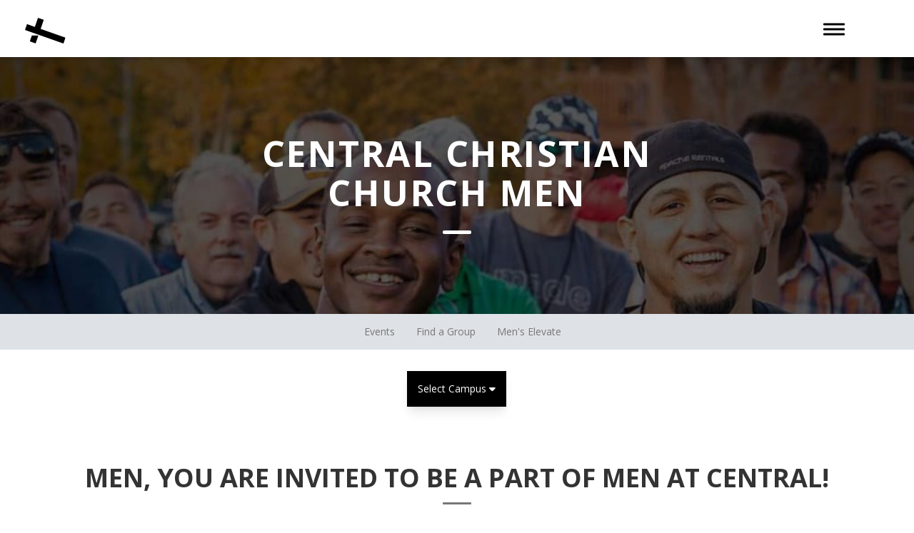

--- FILE ---
content_type: text/html; charset=utf-8
request_url: https://rockweb.centralaz.com/men
body_size: 117487
content:

<!DOCTYPE html>



<html>
<head>

    <!-- Google Tag Manager -->
        <script>(function(w,d,s,l,i){w[l]=w[l]||[];w[l].push({'gtm.start':
        new Date().getTime(),event:'gtm.js'});var f=d.getElementsByTagName(s)[0],
        j=d.createElement(s),dl=l!='dataLayer'?'&l='+l:'';j.async=true;j.src=
        'https://www.googletagmanager.com/gtm.js?id='+i+dl;f.parentNode.insertBefore(j,f);
        })(window,document,'script','dataLayer','GTM-NPMKMX5');</script>
    <!-- End Google Tag Manager -->

    <meta charset="utf-8" /><title>
	Men | CentralAZ.com
</title>

    <script src="/Scripts/Bundles/RockJQueryLatest?v=RWC4egkRBNjCo9_aBrw2jUeb13vsJBPHaIryUym02aM1"></script>

    
	<meta name="viewport" content="width=device-width, initial-scale=1.0, user-scalable=no" />
	<meta name="generator" content="Rock v1.16.11.1" />

    
    <link href="/Themes/Compass/Styles/twcss/src/tailwind.css?v=638198211384106161" rel="stylesheet">
    <link href="/Themes/Compass/Assets/vendor/bootstrap/css/bootstrap.min.css?v=636856393700000000" rel="stylesheet">
    <!-- Add the v6 core fontawesome styles -->
    <link href="/Themes/Compass/Assets/vendor/font-awesome/css/fontawesome.css?v=638041870760000000" rel="stylesheet">
    <link href="/Themes/Compass/Assets/vendor/font-awesome/css/brands.css?v=638041870760000000" rel="stylesheet">
    <link href="/Themes/Compass/Assets/vendor/font-awesome/css/solid.css?v=638041870760000000" rel="stylesheet">
    <!-- update existing v5 CSS to use v6 icons and assets -->
    <link href="/Themes/Compass/Assets/vendor/font-awesome/css/v5-font-face.css?v=638041870760000000" rel="stylesheet">
    <!-- support v4 icon references/syntax -->
    <link href="/Themes/Compass/Assets/vendor/font-awesome/css/v4-font-face.css?v=638041870760000000" rel="stylesheet">
    <!-- support v4 icon references/syntax -->
    <link href="/Themes/Compass/Assets/vendor/font-awesome/css/v4-shims.css?v=638041870760000000" rel="stylesheet">
    <link href="https://fonts.googleapis.com/css?family=Open+Sans:300italic,400italic,600italic,700italic,800italic,400,300,600,700,800" rel="stylesheet" type="text/css" /><link href="https://fonts.googleapis.com/css?family=Merriweather:400,300,300italic,400italic,700,700italic,900,900italic" rel="stylesheet" type="text/css" />
    <link href="/Themes/Compass/Assets/vendor/magnific-popup/magnific-popup.css?v=637656931000000000" rel="stylesheet">
    <link href="/Themes/Compass/Styles/compass.css?v=639031500277335215" rel="stylesheet">

    <link href="/Themes/Compass/Assets/Vendor/superfish/css/superfish.css?v=637838013760000000" />
    <script src="/Themes/Compass/Assets/Vendor/superfish/js/superfish.min.js?v=637838013760000000" ></script>

    
    <link href="/Themes/Compass/Styles/theme.css?v=639031500332181339" rel="stylesheet" type="text/css" />
    
    <!-- HTML5 Shim and Respond.js IE8 support of HTML5 elements and media queries -->
    <!-- WARNING: Respond.js doesn't work if you view the page via file:// -->
    <!--[if lt IE 9]>
    <script src="https://oss.maxcdn.com/libs/html5shiv/3.7.0/html5shiv.js"></script>
    <script src="https://oss.maxcdn.com/libs/respond.js/1.4.2/respond.min.js"></script>
    <![endif]-->

    
	<link rel="shortcut icon" sizes="192x192" href="/GetImage.ashx?id=779555&width=192&height=192&mode=crop&format=png" />
	<link rel="apple-touch-icon-precomposed" sizes="16x16" href="/GetImage.ashx?id=779555&width=16&height=16&mode=crop&format=png" />
	<link rel="apple-touch-icon-precomposed" sizes="32x32" href="/GetImage.ashx?id=779555&width=32&height=32&mode=crop&format=png" />
	<link rel="apple-touch-icon-precomposed" sizes="144x144" href="/GetImage.ashx?id=779555&width=144&height=144&mode=crop&format=png" />
	<link rel="apple-touch-icon-precomposed" sizes="180x180" href="/GetImage.ashx?id=779555&width=180&height=180&mode=crop&format=png" />
	<link rel="apple-touch-icon-precomposed" sizes="192x192" href="/GetImage.ashx?id=779555&width=192&height=192&mode=crop&format=png" />
    <!-- BEGIN Global site tag (gtag.js) - Google Analytics -->
    <script async src="https://www.googletagmanager.com/gtag/js?id=UA-2410682-5"></script>
    <script>
      window.dataLayer = window.dataLayer || [];
      function gtag(){window.dataLayer.push(arguments);}
      gtag('js', new Date());
      gtag('config', 'UA-2410682-5');
    </script>
    <!-- END Global site tag (gtag.js) - Google Analytics -->
<meta property="og:title" content="Central Men - Building Strong Leaders | CentralAZ.com">
<meta property="og:url" content="https://www.centralaz.com/men">
<meta property="og:description" content="Central Men fosters honest relationships and spiritual growth. Learn to be a better husband, father, leader, and follower of Christ. Join us today.">
<meta property="og:type" content="website">
<meta property="og:image" content="https://www.centralaz.com/GetImage.ashx?Guid=c590b48d-e729-4a69-922e-46d0e68ab863&w=600&h=600&mode=crop&anchor=middlecenter&cache=always&w=1200&h=500&mode=crop&anchor=topcenter"/></head>
<body id="body" class="compass-body">

    <!-- Google Tag Manager (noscript) -->
        <noscript><iframe src="https://www.googletagmanager.com/ns.html?id=GTM-NPMKMX5"
        height="0" width="0" style="display:none;visibility:hidden"></iframe></noscript>
    <!-- End Google Tag Manager (noscript) -->

    <form method="post" action="./men" id="form1">
<div class="aspNetHidden">
<input type="hidden" name="__EVENTTARGET" id="__EVENTTARGET" value="" />
<input type="hidden" name="__EVENTARGUMENT" id="__EVENTARGUMENT" value="" />
<input type="hidden" name="__CVIEWSTATESIZE" id="__CVIEWSTATESIZE" value="0" />
<input type="hidden" name="__CVIEWSTATE" id="__CVIEWSTATE" value="yYiRjlcDjMiIoJJdWqIQyEp1JmZ8AqX3VXkgMh+C0T8+KzoLPpiCUrH1ARr91efLilN8qwTHufXbBTUJ7OxDNoLP0fSJ9TyIvtHIlLO7wk4nwi2OU5cB6LpuTMC5P8u3hjr1xKRrsSdGbQr7TFRq8K/c/F56jS3JLYl4kB3iInFelMA9BrM6xMMslKRKhsKbHU73ZPaqZWT9yA6/3lijXmqvc962It6wMRGWElgwdrvv+1Q6OAMVJXx4+95xxVgGNhtcPH98Bvg6OWtPxpYFI3WODsz+Xtqyx5fYVoyaEwomX3xWJAdtwgi2H6a92GlBQQAg4xlRQN263JqAKizrFaEW3MXgx3ordgLMBNo99cT55/fo99NJvWMQgOsRwJM3NsrL8fxzaPMGFbRXzv2DVih3qZydhvexq/isi6+89WKWaGiuQ6L0nBAWQCer+mT17A2Z64C0MPaYcRjuXI4ax68lXsJWXQ4B1mwfFVNDlqY96nC0HWHubak2PNzylgL0aD9wRzyxq7SQanE1JtFK5VfIYM1ACfjS349BEDw3Fl/Gv8PPsKrTNzYxFnDmi2xT4OywmDUaxeoxfy/trGw7EfImSsBjUR9sVmMUhtGnZrSD8XL2CYavOk+a237vBUyjfHbTgPsjbxQWklbQEl80/vZeDpWlJEXZ+SEP8M6okos7PSshw3psF3kTDku3WFLTuiIRUIGAjXtiN6Pqujnkmo+9GCzw9q2LUfqOujlKl8ZLBs+Ou3SzhmDgZvS4j4kZVaTDoXGTBFHDXood0QSbml+GaztCHxDS07c/E0z0v2EGDAH8EmlAn/IuV3p84dsLQgEef8az6koov0gEEBj+niIb3eASGnWYZLUgKYTbilLk2Q8rPowLzlNwgjlDmNevuMINEdF4AJ+CdKkDv6oevQ4A6x8BiqbdjNklU08Zz4IDtwHbtBmULptQzW2M/MDca+cwPCnAc5zISYo0duIRXA0q6WQZkFAxu0flyxqsfRwqDZpDuoEMrxI4druS7u8kAB0IdwGtQq+jn537kTr2DDhaQV62hkhQ969/t797lbkzU1dvTJY+NinTvkRj8/obcN5O9d3aZ2bsr8kuOtBHvhk7HSrVhJttRWQoB1MhQfmoolGX5Hv0xKvmP7le9ts2//Qcd/2Ik3w1sAKm/1IpFOm5a8QTMznhVlyYcanljWx9Rf7dGOdugcDpmOfS4d3g+EE3xLFBTuq4SbBPUjLeQzhSStb1J669fZQrff5oWwJTM7qunyOS/M2rbhLFKhyF9Jf1vBSN/5wn0M1rzZRfOnVN9u6PMbGFQ/SFSBuoPn3TReEIv79/svG5DwR7AsPbdno6GwYwZI4TiAvd6EnsQsFIiOhRv14xP72sykn19KOipaw5so1br2ie/1dgBWPX9B48Pr/y2wW9qBiGmTsy44SsN+RL9Q2lRke/GgSfkPplK3dOAHSOAEhg1wLf67yjQ6EiceUEXFFwnk+XJmKHC30gQgmrukdmMKNp95WnzY1Io2kV9jLUbS1keNn0OyOa78r6z7b0T6G0X78LoGNnj/ybyI6LvPIP1ajd7fYwKU4xBozl5c67z8SLlAuQbZPvF33ElnBpCBZJsrLejzV/zWQkT4B/4bzdj7YWl+3WKnm9BtegDacMCr29LGDy6hVp0mqW6wlh4RGamlzDoBnNKwZFluWnVSPYNFl/mlRhog8SKumi3on/zynn8rBgwqfxE+7GKwZE7mvyN4wIs6LwbLGLB6UlTXlS2UDPybtCL3fnNeuYGgKfWtEXcCqsJO5FXlHRUZGURQFmPWax0Is+T4ZQUwey267gkUYbAaCAkBXLCbFuZ5NJlSlZkxlFuSmhtvQMauFPID3InoW8ydN/[base64]/he1CbKhCV7wK2rOsU7EMAup+TC0tjBK3oQgL+C8JcByYE4rzZFESJsezEL23NadM/Ik8nBnCqatT+MLr4B8/LESD+h0mkoIVaQwXYoggt7IYOiH1D1vtPQyz9JUK1DSZRIn6tPsrE1gNbLvdVqefIUciEcPMh2bKOVRbbZ30D51x8TxHarJHCDY2xXhX/YOw5ankMJ1NXA+/Z+N7w6V+BxnOQcNrm8W++63KNr4SUQPXKGuYMOnWdrLgMfmDa8Hjj3OLosiiSbDTY+JcWmrwiZlmqOSrO7KCMq2YDaHgaCqznHxzxBNhrSEHLupzbgAo2lnKgbBCP8Jvl7NONLnv8EB+CpAeC4amx48P/Eo4uKB7h9OKU2syw9kaB30iAypDPXFKz0Pg7AiNY4xnWA4baY8lEJoWB1ErIRjn0J9ImHE3mZ5R/[base64]/[base64]/xVq0g2tb2D62Ak3nm3uAC82OSWgNiULv8dTiyDqSIRdd4ByZNM1J7vZmntkWbMSfb1S6TZ4+cS2Hjpvq46aBiehVtG7fvUvoJZ4aI2tfZH+IYESaheEpwLinTPI2qGbR4acpGWESJ3aUtmTjQYY/TVy+z+1GhGRnjeWgxkDC3kzbjT7/hLAp4EtHnrBWSHstT2z3MYXAoeG7MDBpYqiwbq6h1FNpagJAkasZgSDbdBwGZJdsx60f718n2J7slgfLphAOSG6n5pRPSSQI6b+9i0Ms8DSt3m0EyIb6aHvO/XXm0QdV4Mfl8GdLkJAKMKkJGq9covLlz9Tifv02IL52c2+zVeVabhbk29KbGNhmWMKnxQj/kCO6zLR8OC1bXNogxoPNS35Y3mhSScQWDv0+evgOP4CpTircrvUtbm3GI2PjBckWCXbEleaMiyBfKSRcpigx31s9ksdz0WnkH6Sw2uyAIckG2g070ZH0hI1kALHmjP6WdZ096YUS3MUQEeQBf9osF6mnMrDu6EeW4+v6WPXuhoKSp+ifosML0mXC/eJjMmnx0PzIE25dNenIVMXT/[base64]/[base64]/9MvRIC3IIz/s48x6jh3AjYzDueFcitCMsi9PKG0WQ5Vh8A+i/y/7SYwwLxSI0WU4Jzap6+/fsgHCnnU9bBEPi8eN83UNE4wzDaj6RT5jHirMqevEsuSKZmqkaE79xKpa4Au/exGjTNRByMg6HOFlq/SxYdIX45Gti1qizP6MGxwjvE/H/AovIJwly7K+TnU8+pEij3IhZnwom1jnvTBjNPRDYTxkiL04RKzZrYe/sPipnscxLHdzPb4I1EVHgYE9/9RaV+w9sKsVKxOfRYd1YgcNtCZog82Zug1H4t9Ey+iqiB9fzoc5pPM96t/IGiX9VHJ3x0/h9e/Cl9dz+Fm0NIplsbOn9ztOQD/bBRh/[base64]/q4ftmx/ujjQ1Qcyd0HMZv6v0nsu07mhsT4vCZQoX+YcV4gsF3WXdPoJQZY/8HM2YaiApnzlEH3dkh9QftH7Sf3d1KgjcqAGd6KxREFsQ2aHXqzAk5j3F+0xGr98ndL/YgkXPZrMBHtmTlDkcKHxTF/XWkGPFB57NCjfG8ynJxGFQSTCCavZ0vQaisOMAnq6z0g9Bz16+ukdtrySGhYBAX0O5ZTa/MV4hbW3+0n5ab2/SA7RAzVYbuk63DDs4RIrux4+/+1Pthd56ivuT2yC7aUGwuNjdkkYK/m6ZiScYuRJuBH7NDTZbjmBc+OLj3cSHt2rj3I1b/Hk7Tg/2NQBH/AYOUrTlLJJgc/P7+C8UkoKfF7eWEqYI2UpdM1cWbzkJUtG1rQE/jf4ftb98X6zn1Kvb2YC4mgYfSVkMHKOTZ1S7dwmVCRm3nYzn4Kn6JKct+5Q3BvFWO/jAO9cy4712O1UpPkcnfiIGilQAz7xLowvg/zHjEB7S8Z7+5BHCc4JvAm2PHqeT3STOrjLC4t0LI91OvU/woYEgNe4USZlsE2tsGhsGRqsCE1A3fATHnFcjkQAq9nsXVpja0z9JrNjr/vPjyKHorWw5ZslUZG8grB5Ijfwf3KJSYIpMUZQtEqyF9yCP+ePmcDv458zzdG9Il/p1BMnkuhl+TlgfmPOmmU8/MzHqOnpO+BfdG2TjySge2nY7Fg6hJAviSlFH/8pjzTQ2eKvbDUyDKpDg418MlhYhtW4ZZkGKdBqdTwtf97Lo0BQva5b5ALAZDL63t4Zf/6N6oANotQG4IKXVXFu7r4EmJPqOGqrfKb5BzlzS3if4mMkbXR6vCpEyAs5PRvDBIdmD7dpNKqGUXWRYfhwjDw/7k/wTNWaj/T1gw7VJ7JVayXROhBnekLZ42GAbDjg5pL7fU1PaEXIWAOpzIbdujPBDLqLImLanWbW/SWF8lPR+/Y9G69fTmk5becaE03kLoettIlIfpFeYxhk8zSnilPfmdEFhHS548TsC0twa9xUuEUWPDYBbhFnTq0vEW4OIUYcBa9oVlfD3gA1h1+dnTkyZp4cyOUgGX4Ozuvw/wx2On+qaNsar4RFfv6lXIUrEbK9nSDOV7QxEukUET5fDWW7tTIQdd9GJt7s5UMfgivpPmbJRvDQLj8SIbf+3JUrstT+gz0/RScUb+tqq9do47qLivzKvIqXoVkcFJ18yudYQezIF/nPfUrZWiRyHTKa1Ste4V0RJpIC7aK4TFSgk4Y9+h6up1+FKyrH2RbuxbgKpnaBHtscw/eUZOESYeA2absnjE9S2AoIJnXBhMoMNpnt8k0BcsMibeNu30C2DqUHKnay9ivRwnVWOTAAR8i70diYtnl3KBXz7EltVTqqIN3aW4Og9AVxyVR2OnGE4XkTdBHxf7Bc6UaAG1BhALp60Jjq8mpe4wKzRjKNzHl+TXMAPAIPKphyizdUM2diwf/Tgwki0SA6hx0Yd4p3FO+gLqPtCn1xKCJag7V60wtwceAxiYyQ8vtQZtAzErFmsq1VDEjvjxIgAbm5KNr0zUWAXa0cpCWNiDJW/uhfH7HoKGz9VZBNzoK+lW20opRHFppU/[base64]/bTkd+aSCB9gtvdF2OEQuMuPPfAZFcylf8F3GFJd6vT1SgDlk6o9+uyvuwukYG6K3P1+vASuFKykrXaNXxqwhC4MgBe00juDxZBHngXmKWckfg5cLQx3PtIBm1Qf6PXoy3JoYTvE2ZOInIl7D0N35yJMyuEIXDtdvBTuS1X4kxy4et4gQoUmU1U0zCjf23/y4/tG0y7D+DjIn3Nj7yFNaDquIheuyXOEctVhMOEcfxFsF3DUMQ7czN2tbCafdEHHyD4aBIrS+HMyloeJVkdW4tXDb3fxnUVw+qcKG8yEy1TrJbimzvEgLhbBCnfCMzWd2ZldN7Dt+Xr6pTv8+V8vs9e4gM8dliIrHQeNjNUM045SBrc4Udg/MhrYml0zVXveU4NKdNQYRgNgVVAhkVeKr8/vAft1GXrOoLBQdQSoDjba6myJl4QVp1Y/ws+Y+B8wW40Isq6wB/HBGDMIcHDapO6jMdZi4GLns27pIQ2AucY/tx4tx0sEUnw77uO2RrWZHvJazmhRzzqM+YAlOchpLZDjj/DVdPEY7Q2oLqv/972bfZ9+PUIuQeJb7Du5ZgATm9p5na6/[base64]/hI4ltpyxVVlbi4TUnOwhkCb03d26JVMjy38TIVdzE7O5AyFVbTpeOgytG3MnilqLBzyVVphzHQnZBu1SJ6tvhdlngRm2UDSuRdqmyZxy5EqSwhm1Uha+NMNbPtUAbyrmcmkdTQ3Hc5x0BWLYlF9MLHdlWeyRFTRNl16fwOiSpVuy/eW2uHM3BXpA/8LbtqtmsHXA9RP/a4dAUKPorKBfiVyiheG5SLh1Yhqog+yrmL17ePFBvVivM1EWpokVwlt71wWfnHCVdHsF4KcUTHavFv4TIB2FkEgSUdXeCguf/AYjkicZwD6TruBPxsZI6G79vRcLFXi/Uo4YXkknMvZIjClnAB5a1HItLekro0fPUah0hJGjPBaQuSP0oNzyXOdSD29gMghCH2RO16KfYtkSYGsi7/A90N36IqqYTTGOwk69iD3v+XPdw5FPNFf5lss0lPks7iFtfTEBwI3SKErTFebcSkgVskFrxmGT9nt7bW1lIAo+pQ6FqXN0wbDBdSmkyEshXa3fHV6hYsxphwmcdnBERNn2Ng4NtpYAt3jNN1RIaKvBduvIYkThPi3AIhzoZ6lHZnkyO1OSVIHlMXV/bp2LNemW9osQNDoQviwju2S8ClfFtvTb3eumyvrlTIfvVAqVhfo0U9MFEEBlIFNdg/B5GFHFDp2iXVEUjoCuyJn+4pdLU874Yfrto7s3+M00hyt9XfETsb/Xf6w5zA5yYnfmK7yupDxJ7VVDUrqRpvf0WX4Dp7yK/xDeLzqKPzzwgNQncKA86S5WCGxTEYh1FdAdWk8oCh4kMBcMbBKV2/CpgskbA0Gd0SvVXhPW/6rHMhGID+FfSdYZzLLoMY/gf5OlYeLCRE22uKgzLqJv6/f3PBEsJZTHKU8tuvYPadGU2ni7LeRB0lcehFJHThbYTeXp33N6eE1SqGdiiEYQfrjkpdBBw6av5JdDHsoT9gxCyvExCz0zuTf4YECPm9ECEcFdVwuaCeEGDKHucB61MxOo/vG7wdFYDzTntdGNtltYELkofZ/oyIaWy99in7BYr2tcGRAJW1Ljw1ImCDIEHL+iTIYgtb9S1GZJMxOxRZzxBJRw4zeSkvylKvLjX4ijVnkXR2W2QSh9xKlz60nNL3TQ5ZnT/6AZkOtTEWxwY2B6BfkXWOcA3xGR6PxgxstWnmY9jdJ/7v8vNl2JxyuGxKorNobHTcaMaK2aXIpJVQ86QEBoqblZohOGNjUi3sVbOq7MUuylailtx9aHn36guXWOMTVmpsIQfFlC79H+FzzPirasC+CmpRlCSndbdu29divPJHRiAUwp0M6fks/1KJGP6R2gZ+fcPR0Lg3whwbMoqac4/67gB7I9T+ZRWLEV05xRZNzoB+fYz3vp2pNwH77Bzi1vkQgNaPVIlKH008nRleiOIBOo6p2F1vit6PBRjyCUmhLA8Nw1ionpqc7Ti1Kf0TQWsXdIGiniezdNHbA5GkDH6lEUqkwV+8Ddb9/8gr19TKqXg3mO6vqPQNGI7LE+qoqPwbtEM87dJNUKbXDeoDZRp7D1ckpFwieQ9uz7H8gHXH6hl2ERo1Y/BfnAsjJEn5ElpRaTIMxy4tln6MCpBBeKIVvzJub91QMN5K60dPq5s4/rDb9EjTiYhEKs7l/imgZ16ybfchM9FW+nMdEP+/lmeqNgHXnuNATQfyUmSv3Wk1sFbA1Mi7MHS3dAp1Qz/jS1nGczfNHDZ4oT8EFhd0jquTMSy4EWf6v84SOUuQ3I6CxM6+COwI+7AxfAWS/IMF/xJKfefcp7DjTD0DwmLLhXSoYzN5WUhMxwX+ySX5xdnDjWXTj+2vW2ZB2We413bquN78mnOdMYSufjMm1ucQzV/24jrSVpkLv2LKBvgeTfU7HhgO8WOdNT07sJ6HoTIKhY5DTXP+EbcKGJez1Rd62ASpvAvx9aWkBLW9uNxTB+pYTJsZ1ag8rNM5wsHUAp2JXKPOrdqdfQBMqCOqrTfeh44DnCRS7TZKIqN9V265H6rwoioqAlT72Q6dei7ZCtxGpmKcwMi8F/0S8Mavn17YaMt7IaAk9cy5P2vZf/+WzmXcWtRsoS1EkZpBUt1ZArBSX/bVEsFmXD1/+KSF7hzd/E8JaRp7v6zdVj/SpPvUxXERQn668nCBo2UddFD+uJR6AygFOJktqzGHCigyKAcQExSeI827cg+n2sldT4zbLH32fidqJo2xX7MAYOdR8CIRwHI+aXjtP1hDBDR7vIOFwHtZDiAv1qcsMIQGaHb6GUrGqg0UyY2CTkykThoTwJPRtxL9fvMrpxR/HUhhp4TtPjW2l0se3dKQAAySboUBgJnJNvMR1XwaLyzg82pUnrt1LwidLtHSF6xCZ/wi9zHoKkBZON1ihI44cH+Lxg0rytbHr7NOkRT0LeCvAZolx9TMSIjdYhD111rSDdVxAzLgm49V0sE0msp7Z0qbWfcvcNi0labw8ZKaHZgu8o+8N0DiO0WJ2Wd6nXT3/C1Go6qNVdQGzIs5S3SDRRpM6F5Q6zFaRsPteauEqzV/xFV0Yll8AsXPRjqfibGgPOT6mjTBV6fEAzIgZ4ERIVxURyJCxnrhzese0++HjRA7STKJTAUPFfhVmyk8bPz5ZjBK9ZPydqhk5L43V5e57EovUfAHBGUjvmGNxafMbjIEyRwGZNZwfT7e1jy/iORLij0YLLQ9mZ//5aNolOoCMTlAuaCuPO8HenREOI97s/CQsl72cMV7rs/E5tNLZwCMT98ykgS0YzpNHoBME9zeWstNoJZDAOwQ8SKIYhVRqeR6BTamFuvnTs749Z1VeIj3/Xaqq+TPGwmAcq0kdejAL6dwWRE6tzxQSkeqfrgOE5zH0TmtM2doYa39zu4SsdWiMbzEixANsjlST13dULk5KRfW90zfg40x+C9BSPMA/6GJb0kxiPQwHTq9+OQ+tYtZOJ33FHSik15w8aBpUrq7QFUZXmY8OiXZuDmuqQNfFeDi6cH0ShgZpmLExLcJAeGB478oStOu46q6XSijfhXdzNECT78k7mw7DUhvlMn9FCIZ2fSQHCV/r1+WJKyBMoOhfBZK186xRKse0rt/KZONkDD3KccFRSTrtVCZMS+lDhD19OCHw7m+Kkgf42ImzNNy1CLbN5QTHivKqzzzdtlkUQ517ck3+28OGcd8D8DnC4uAfdC92pRkPMOE97aAhWTUAZXDk15xMHazgj6jUzA3sBBw/yOnsCMR8WBUsVNA7mj9auSwqLGz15ToT07EujNAJfdfkU1vCssf722dNYkClezte9UPw8QGcQ87zZ9VNpZwLIxeW3QHIHfcVqib0odGaMv4yuWTnhWuZPp0qRAljZTwykU2/jnTpwrPcntuVl6hRal8cutwt6yHf5bh8hTmeKuH3trMVJ50fBeRcwV6wroDscEWIqm6ZwK5wSuRLifxsA8K08mZhHwubq/G6rRH1PW0dTMAuIPZ3u4lc8IPaeH2s0bLD0BuofnC9m++VMelhcUN5RNYgqM7zlSNO1ehR8g+U2l/g+AnUCcHvDaiaFdeIl7J9Byy3KlhMSsweBJuuyY/3GAGRrJood747GCRTxemzTcsJX/nXGiLdK5pvVkxY/luQPEeaaFruGgQ1iTBYBs1CUXt3Q451yRnMWQB5Dw+W3NgUNDRbDIOZArjkaSzttHRHkuQSQcw5AX06xb2t+gszYi6i7MvZjOXBfP3wL/TBN9ZeJJcPR3UY0dfQhrBtnQWbyzQliWOgdkYjL+Wv1oVOsoO1dPlmgbj9MBHNH9NXo6pVZQzyGjalbPONxk2UYqqDK3N/vV4QCnOFXCCCalZiBoglMyT4VIp4lmve9mv8VcUHP/aWD46LyjiESAlzQznRTbp1dL/YgtBqmI8gHZ9vtdRCpGAQ40FSyc0HIR7JLqpglLoWG20fTJf4mNM7IEJctKSkfkzDyqT1inK4nROnb1BYBkxgUSyVlMiAGRUAxrpW2OK2V9woe6iPyVCWjQkuNdmevA0nEr/wpZ0Y2JqoBhfHwPfVhNW1a4LfaJS0J8+NEZ/B764qhtedZhZTITx4oar0HnLvGhZsqnkIbJy6VQCuCyGDv4yVq+knmlOyysMDNxVCj6PhPE2qZSi0y0A6FihEJ4b9/a77Eht2heJw5M4ix0XzJzsiO/FWl7iDHWMtUwvZE4qKd+9qiTdEozA/N+Duo5Stxs5NMfovDLN7UNgryPLrEj+1EvbwWOyo5jhwLNP+SCtrK15RSUie0GB0f6WbxMj3l33ERwF6xkxl8CA8h9OPy3I4+XIDNXPUrBu/I+4RkChnOtqanU0HVvOHzSaweEcOHQXa3IkphNkSoThejjoAMnf6Q4e87k0T+HIxhLZzybHlJZXP8akoad5dK6H4LpJj2o3Gbm3A5rhC6tJ/f2D+Ila7iF4hVCMd6TWicF+6I52IG2iRm+xXrYetbcTtM5scoqdkTJTNO3DPQP/jA9epi4E/vOpzICS1o6adtDAAYJUApjUaN00WpgumrEV1mTW2Fp5PmeVAjydkKLiciNRaHpgHmTWyNp3gl04S36Lt1Y5nhK7slASD0ZgYo/jzHNjM4ndY7sYFLTRWy8PbkWJ99nf3Pv3FiI4GyeC0JsN9HVxXecgjA/FQCwI7lZ7NqEvlaW+15Co0M/CYAKeRfUoV+oLD0iLb7Ic7C5GUaMyu4Plq9rwDHHFa/pLxRbqcsmPqaR/cyYpyPFN1acNMPyBzAs+OJMEkeQ9EOZ2WKlC3CmHuTpGNnHZPuzpb2gRJUyIz/1HmYZ1amo88n8ii2jrdakgWaFcrKTh0FTTRl53LvxfI5ugU4r5785Qj3tQKBHSTdh8vSA/db36xjQ9bREIsegCWQ+KwTmTLLs+qGaRb8shF4ywNHWh9hRy174iTkvjR2/[base64]/IEJqyW3Z1jV2IuoROpgPEWtCOmLZj9+qTuDyv/I3jMvECGTIWuXuN0eDPiN+ERNhRpvCNjsvBuWcJk56Ya18UN6URAIcyjvWfWHSSH8yuLuY+UtNtWYfmTzU3J1T40V2xzLYEcqck/[base64]/mbt1cfAVhptF/wW0neiHZoMrnwZSuuF7/odsNUYuEyMq6p5cj6fWxtYHNgfrC2Sd7yC9UylZA8gVWSOlLVXT1CBsV9Aorlel+d592qSwa1GJ6/5jrwupf7/NWEFEHeksR9S5Zem9kKsrMuDPllcRatVKRGnHTDznJ5YN4glGlcijc5LZDsoIzferWcyHEKEwh1ux6UKDmVxxjwn2WpcAVy4MxNQkUJ/[base64]/uwI3bC/OwHYBUw6rWKywihGinWx0tiCnK9UPlKpdQhgHzQyiqZv4ux824hqo02Ie2Ud0+Kp2YoeIQHeNnCukYGH+YqDl/7CGAPYZNKF89kPOTyvnlE9ceNjuEk0I8NSFBJ+8iIagsKnQc5DuJJ5XW+YBwN4CQyp3Qt/2cZXnRG8rqQ9Av4g27UIKNRGPJp+lYbpsw+va9zR5h7L5ty892M6q0AUO7LM0Qdlz0YsbBFTeSgLZr94bUJ195+XP7KXFPmmS0kf2/Whi4ZBov5frTzqJp/lkNekqtIfGnvfBmWa6auVGBCqeeC1giMbUWduueK+OWsvXVPgWCfJfKSLcvsPOGoVvIaCTgy0C+a59vzpAKmMWf4RstGVQQX3njZ3UqytTJMZMItFOzeg1qnzN+IPvjdxW6DnNsSC2fczbupm0LDs0rtsm6XYNJiX2kUKp/fxX6IjgffSpu0K78Q5RoMXxQUEE0jwJvF8FSkRQ6EhIREhLWnJx+9QVJ5+Jr/0aX2h7rKqWzI8QqFNolPVh+B5Swg/JASe0CQjpODkJ40B+SjdCfN5Uxvlm2p3AkRMhiYTu//4Oxnfi+UlL97SdjOCCzC8YS71/[base64]/SbtlNGstDdb0MTrMIr14nqgSN6zj4a/d1z+oQDyaPORPqu2/d2IAjW3IqrBT3OfnhCQynUgJ7aY9wWS+YVbkd0HCmTxQLEaD6kuSdFGIg1757yAM7kumeAl56Brc6BaZA6r3pC7eZ80heqh4K0S/32NhCcdVw6mZqR74cUVz6/7VkzYZaFPX5iFVZmfFtqBKE1ZlzHdXZMd3VWbGYjC24nAUltCXqhYTa6hQ+QepHbDwh+pDtRnWjoboQtad7kWT1Nr2OyK2rhYFiq1+drg4tsZPZlVEF3MJzim94407VVbnlX5vSeSgaSMJbeehTWsjlIW4kKD4c/t8v86VHaBJUzaNkDsk9g+uDPcyhlA0UABN+tZiD8mjwH+7T0oRZoqW6+wlZ7sGQyqXvPE68FK8Q1prXCNUTTJtWMGwjw4sfqTGEs2NZWlbxzedCIDErp8DQ1D9er6eDLXOvWi177aSUEBkgluIXlf5V/rlWDjWvwiWdGmWdEAc+FtG4ZSzi3Uoqfmj1FM74idtQGfE8w1wNTkeLcJdYnQpGF0tRlK3b3p828X/4KndkbQ3ElIQGOXEMB1LRsEBt8RCDZRJWkFC5PDxo0tKaPUJlCtdz1XmbjY2FN+haV/51tVUj42dgbH/SRz/[base64]/4M8BYzJYyV1jOZh2gpK/awklwlMIfHUpEU/iVTZGPW5Ez3w0pfkcpxd9/Z0ZJyraqzEWR+UPtLtP2TE6shsFd8ybCnlC9cyyNy1yJJ0WAbjpn1Np9hzmjOP1vYFBQFz1mq134CJ3l3zhIVOiYE5J0KPhBJnEPGvr8XFB9BhghLJdsyx1R4iuT5Rh36UOBiCEYVPQY9V/kKi2h9PFd0X1v+7SkVYZwQSSYNH6F/z1hmmsJDIE+nUn5qKfbr+R59zb4dDhMkkAUOpqQAwvm11ydFmvETr5khT4KN8N739br8Eu8lb+48JrWju5eyI22OAnP+PLVZvlrWQ3+flgdV2GVk0QFTzP47g+031LvfOg0vRMgqQgApi36t5DgaYkM+Mph6R032HGuv9qwRBbAnaUsIZVPLl64u+Udf6a/wIBZDyQjL2nwA7TViGOxBnK4+OMPiNioyh4Efrkc4auDgcwj4WFj4VUiVXGI/3jcRharPnAXTkcoE+aNSDkd+NNdOKFjy6NDJEDC/FkDQq07pvHCRtNGripdygSbdzswQGMMLfUfbRTGQmogpdiykNXvBBHmHke6Zqk+kXhDFnyozbf/AOqDUwe216bPkG5heXiL0LzQuQBQmlxDAoxyCpuQyyuYnDJY6PTHwXcgxa4rzwtlcofw/IhFAlD0e2fnnomZZNzRAOf/WwJnQQZXy0wKYn7/IhkwRmvUerU9Rr9YSCWmMhGjorkx6LqqeWiEuCInHYjmQ6+UKdvkIhrnN1p/Pu8fBthJ6kIV7y+uNHamVqsyaLYM9yUx4rgvkjOXDNyxkX7eGRmoS4r7Tvse2a5CtjG6baSTfzHs07n4+YAVJEl5ouuhV3a608NIrjRo3P0sXnLpiRFLerZ+2vEBL15Keo5qO79aj/fVBFGBF1hfHYmreRheZK1xaVK38OGFS5cLpQGipIB1s1QOjb3HCHtHjjmx17EldI4guRnJIys9NcziOmQ92yoW3re/ytxHer6KJQK+tHmiR6yXLvFXjLieQauiIsOhfmV5wmJUWmmjaIuTUngTNNIv5iWBRGiWSx5v8srlHlCqOnd1Ne0pQgR/jUmpNnTfVFXnicG1tSuml3PnvgrHaqzqsiqxwzVvnEMGA8NGaDo+T/2XoPiZsXCfsrcZnQ9Q9aJunHXur1hVZbTcB2RqsyYGpOPvKgS+8qAc/A+SBuUf4pifkweobEN77QhfIfDLta4k/Oam9a1u1vAXJ18edfqEOFM4i3L3W2Iw3CMZUvFaWiN6rYXoCkXUqla3NK4/tgpKKKNw/3YZt4QqqHwh9FOEdlNvIIhYR71OFWFA/WS6aJ2u5kMNYZZyD/4om7abuuoqad4PlF7YJ2VMUCd22dC+MxBZeOMHwBomHgk9+cdPmp5Gd/g6yUtzm+GhZyHvdp/PXjR7mUN27oIeY+x3rVnsvdValbxvYPFJY1mM57HMe+tDWD6WSpR/lA62Nxjtti9Gu+OtoLVAhnX+T6eueKfKCE+c0Ajk02jE4i11TmRokv0uY1+2n9p5DR+KfPcXSIHCNrizBkgS47r9AV/R9VFGp7WhtpoBf4EdQ6DRkvIi4nyA+lf6JcXt8BflMr/SxIYx3qUt420CkFaS02QrgfCmZZdaQMFhopGREBfb8eSNAbLwepkV91z7sFkQzG2oIGfbmxDLmYtcjCrQM4hLjCO6eUly3Yr1LQgeDxmQ66OwtOSzAY9FozAhjQUA8Hvv0u4loIFdmiQlKHKnvVXFHU17ZjQDRlNSRRaHAEqq8psNB7tVg/svL5W+/dVs0jFtzd2YCW4MILtu2eI0q2fwXXBg9pUeOjuLcP25RIEVLFFTLfTZOXKiNlA472QhimCSnnHtVyBTJ20V+iErpqel8JQwlBlRwLEznZNy2yTclJwWsESnCQSv/[base64]/G9+Z8TBGX/5WhDta5zap4odrCRq+WVOiP4ebRhSLOl9/J6tbvRDfIPfKDhzIVSSsPP1gx8f5cuzuzOOUSV5MMw51N3ZR5UVBXBxI2z8gSHl+qJfMP4HDBRAa/cun5I5ADwr9MsuH9fRIm48c6cAPYTjZAbnUA0X+xKcgghmbLjzquXHo6FZcywGQGg896aIrbxh6FYWPSf6JULuQLJzhwLb6t6voEYTFWUzctDaxpBd9WLUEzXVLu12OyRa1EiWpMFbp5Ps/VpdHdy/z/RpEYGukhEPoof5aJsgWit+vn6QfMMeFH6UOVsjB6ekGJet7++vIIIaTENpfuUjWUgFp0ob1Qc94otjZTRQ50WMeoumiL0uVrkbDcriiMOawD/IJqIzVJXUt1puaSlXrTm+nQ02Heczt7YgLiMy2dVlvWkpzHui+H5i4CNURpZ5JyR9tOK/+iZbcR65Xx9eOd7sL7rzXOrM7lWfuxCxxoZ7HgqCkm+VSb21AutFvSmQDvqmFjYfpwZoIxj1zOzLRWuH2c/[base64]/2jKkBK3B9ZIxUGafPdW7yI438x2I48bhh8RUs73SvkyTftjnfpc3cGt03xLVRBoTLXi5dE0bWCFz+fltuPzBEJl+E3WNCNCxkV2Rksf238KpLys54AweVDG8/DDmjZRRkT6Uw6+QEU8lPTf/yj4K12YooyC6IzqI037isu82ch9GwxHwUWwTC+9v/FCfgY/2/hWopNrUtQGwoClCqARSJuBtEgP36fH1I4p5BT9HkAZK3Sz06R7zLmX0crv9GERyJwuirHQbwbiITfsdeRRrNcdoKf6USRgJ2HPQoSrnMsXWOw2Zc315J9xKhmSwVIDv+mHcar/buJ1NdqOH4HmEzyiURjh/d02HVvIUl48qi0Sz+N0dQuTldF1b3vkTWRwPoCUWYYd1LksHS2PTswtwo+CQe4Z+9eYEPp04WMGRfru/zoUJ4ntQPwadJSL1XryokkeIiOi/G0WFxoyFql/IpS1mx4oB0rxz52xTK/YrNn9UyTnkqS++xCXRgv7yVarhBdxKbbGfYUsMzdsFH/Jim+FqqFQQmT+unJPUimTA6eGJ/[base64]/YMxTshW9prdCDbCFZ6GWXDlPNSNgrF+jQ23eyMsxYtAUltHbPmYirvvV9N4bMQPxcslzPGIcZTB3SgCr2ezR+v5PscTMUcNwPwwdV2WDFkjH7+2+PHoOZ9Pd+bxzpyf6gvyrEaUWWPcq8w2Gntl8RE9Tg47t0H4ZUBFRQy5fEJVgt76DrnZ5//P7BOAtTZhd4sql/Xgx08yWgAVeCc9fVJ9qaU0LSmryGpoqgzRtAjtYrjNWfeQa4huHVOvtcmvY3dHmXG21LlZOeZ+ymVlpuIFkBNQCc5t1TngO/byc0bzlR0rd75JLkBgAwcwo14Q5uYb+JODuZhAjIG22gRXZN6BzoqtlzQVg1PPgbA1atqz7J8DsnvxQBD9+24ju3IKn5YwH8sNlctURe/kZUHD9pEoIy1rvibqxDml3m0BUy2R0m6xZc5yBqdgx+1N8V1S+ViTvn/MsPQGWmmXWtdf9SOAYG+zj5gtYnHmFYX04RCe2dco1lGuT1343hWyZkCEMRzvXpDoFekAU4qN7PxB2CzOxlYgbGJTp8Wtbh1cFVlgwh4CfLt2EDdKdXB0Eq6C4+ENEgB74v1kHO1vsRSB+O0IigVCprY3EexXIWlWvQ14r2cthvbZjBgUHLjO24YaOFNbc3/rdgY4/BM3mH44Mh/77hwwpmQBHb67OmO9lCJnPBBmTOk2npUZvFdM4N6+hV7zgrK6oe67v2Rvf82fgXTDjuFjF81CwNGf0GjoCtofJmNX1eah9U/6B59/+QXA2eBLXm4Y1OAym4r0OSUagDy1clKPXW/qnVCnQ1a1F3lXXtdTZ9wO694uCyDwpmydQXyEVOSQa5f1baUd1du79JseijDkeIrr9VsNtGgV0YT+a/sg3b/HSDPfTU489/BkRTTvsksj2Xx9/lmSsLSQy2xTaPRnyx8Xp7dsWKHcbNPwH+fynWkmji8BIAALkhRZRO1nzcKg6m+6rJV5PE4ggFiTHkOPDnZMD0CFcLBtsg4pXJFzVJkt4SMIeL77Z1j6gaXgUzLHRR0ITtEgw4NM/xQ7KV4iaezH+bsRor8ASXDzlG+LyQNe/QkHeTZ9ZyI9sD2ynLnYDfzLeUALr4NCqPyEaufr7nTBm2RCO5dLMuEGPYCN8s2yb/wYTNJfWxR/0e3SJlDFaslCC42IVSTGkuG5D+qsO0EaRaKnLJ8KgkuBoVD+3mhos7Zykjy05Dzqw5ShYHXdKMF/VA6/Zi7ZH4tTVwosTTYOYQn0GWophGAf0D21d3qUekm7dTkOOyQxZyGW+yVXkUnWvZ7OckP6sU2laRtR+jTHwPqlBxHyCBl5TJ7jSlpFqKmw7WpglvcVkZZD8d7Oo2HViZhbm3wFze49uTx9e6qTACj4O5CSDl/KsYN+libkvYovFLj2H+0rjeIfjgr98J+lE7VBR1WPOsjMgr0zXET7QQQm/EGrL59F3G64qflI8rspQfBLy8tGj5B5XAHdpyXX4QN/YikmCaN1alIEu9NV8EKk8+BpV+lQOVgd1/bW1tkNOp1TfT5m3YZ4wA44gGFo4IOFJU3yeBklGpuPbbaEeGZHKgr95E8CApr79iJkWTGJNbyufXo18v6CbOBGEpS0yrUC9yfJNIB3H2fsi3CKvaVPlIG6TfTRLikkP9nRS9YTu7qVvNe/Ym+spj3gsBS4Jf4JQPJSSrP+TWA73oVWKGyIwgVpniSd0qo5s7KcFWRWdoalEVwOxq5wb0gPOz+mlVIXAIHdDxxUn82Bed00H0jePjn075p+mT3ZbnMNGx+EA/ktkdQ/sjIzDATU+ankbbzXFxtK+p6oUUugsvYauTe4fwRHnh2/i4f50ufH4FNGhdt5bEi96vwYoLgndHUctpaTd9ZdlWS/OlgfikMI/I0gi1BR2+2/ULjTbdseJRdzrLRcNUwPq9uO8Fr4xapx4BjFHRRlBupqq4zQ5he2x8x0NitlTcT2Zw37Cui33GJrdz/x9qSAP/wxfu7tYgLQpou+aScL3bRPB8nLq5kPBp+Imd/AGCfyEqB8J6UVYADWLk6oiQRSOhOUQrWQlonKV5VJL5Q2bMJRk+7+rRWkUk5+qrDJ3zqFzQ2I80wTAUaRaU/6P1oU4yEQqz8buVywNJ06u/jXEGU8rNdEDjkIQKDWSir/1N37qJEju5+LalfXuIf/swqoha/GHMKCHjixBBqHS/RyJRRsMLcfnoN23/i9L6+V5+Jxr9mWSmH1czvqDFbXMGpNJToMAQPcfH8CwmYFNdd2ef9YW+DvxG0jbJ4cbLqdzH1jsjS6UYZSVhYIEdVAOmqmEO5xaFVhnN0tOlkdIVxuwyqCKbULQE8nmft0AooHcYME0ldk3EGaufY4JE9Kg/CrLWHrBsPHS6OhFC3BDuM+q6quq1iUm3aifXid7neslmlzYj81Bh+BkZQ5bBXiOIXpYqzVLRUZsg2//4rcNURjwPLXuZvzYi5CWySU/AIE0P5zv6aZEIDjRGD53Jw07Agth/1l5lB9gHofWV9pVpIP0ZU8Ee1A1H8TsbPiij9fXJ5ifph1SOHvyVNaGr/F4yZ0d+N50avFHtqkdxFOUjbNbdCqf5jGoK6j20NVw+U/[base64]/XFiXRJZ71S/NujYJdenmwWrgrIVUdOzUa/sf4/Mb1eAm65aWAJqB5nQn61dJZ8QMd4wyANF4iKjRqbYAxCk7YBX7NGxOS4MTPOtWvm3ZiD5TTRy2hjfHOpyEQnImvTCWgqFwCBVFrJcfAML1nhZWXGFvU9IQb13C3rMznIU4NZiO6NWpMNbj8Hv48SDwtrpSFbUb9akSAdUssmK24maMwnzxln/R/QnrNQTdEQUcYTZUKxsOo+8ouZ8gRfcxK9CKSQ4G8j8k44dNiMmVKaaFUxP7OIEvK+MpRLU/9SWjxvb2Yapn+x1y71jZ/7j5Q7J827kI9Y10CnFmbRMruI9iJw9y6gDG5PS4wKQ48tl7GRDuWngIpOqBqtiCNi65w7JAs53EhiWH7KdwYLQti8I11UEUinCpl35RmeQTtYZz6meoVR6O3PPI1fN1eDKsSyPalMHIlLtSQNAxMulwpraM1wps5ZzjKFLgVilqGNUUECcHEyx/[base64]/rQ3N48U9gwduhcIUzkhYksd2k0P+5Vpdj6x3j9RTiCjf02Kj9LbmTIFj+A7uSygWZ5r203dUpvk+bnUAgAGtb+QNoS8MgRwwExnTnh4RUu5cTkzUXMwv0KGF4NbiJ/GohLgKB1ESBf3dA2GjgsMJuItj2EN58HQkf+eCpViiPGTJcLigJWL2mTSCdQJUDhhT/UjwbA9BjQ1UANq8h9UhC1fxSTS1YqozwaH2CS2UHyJz0x7qIMG12/[base64]/AUzKKcatPky+oyKbfIx44OIw579AZCOOao/4awz4biIb/SEUixMclgrP2zkrsl3Y2ipFR8/aaLRapvmXC/DcOEpEuPLYkq6IPbtgCXd8XVDVf2nPMqyeNJHdmC8fIrBGBu1lj61amU8vni6/c6z5T476dklTQg2FJTB1itg2Z/st49YAclW/lUMUK200N2M1kzLwkekqF43ys0XJLx0kI5+Yi5P7NVNEXtpbnl6xuATmG+qSuvnqcRFyu1ra57nk7faeT4bXqDQ/+82c1dqtG8moFat2KjFdLQlh8pSi12HwIVn4WqjYTHddQMZ/2G9FNFtbVfw7STIx0DIUf+rdsyy+m+Al/hNgj5mB9VLu+SjLEwl+7PUVb4+aI06/7p0zQ0hx0BImt3FV2ksAvI3Jpa64BSuetEQsXglHxRSupCPNkwhB4gfGUJXGUwSbQRt6sFVNzxACIL5Mk/F9TPbhdczt0Hy0edHSiFe/eTNfbCrK5fMDD/+D08W+vJt3rtSXM1c/QkshUTjuShenqE0Gevzn9ySaUZnWCkIh9ECoWGReox2Bf7mOc5MTmA/9v5KIHeobRl9977VdN6op274ZERBC7D+UenWr/nkva0MX/C0OePX9bUThhh424JSio70JWN/UKnIXVo21DQzxNYItnzPG8i5CwYQvCqsQ3QZ4ozc/EzTsFFXnmUho+F1Rz+A61gs+g31JacjaOL6z0/QFVIrQp2ai3qcpUobHYyELpIVcDBuinU7HIygnkaIsG/TeSX/1c7ZMrORmuWfgWnStLdh5XvFzyzsFWs08uu1Fh3ZIQj6hkTfHfqpIkrGw+YN8Exg4eBVje2zj4LUjDi3gZvR+yOPIPGSUQ2lpKrMSMlXZto1snDOwVjdupSxS+5k/feRADHdYxBe811FFhLSlV4CK+uvf/NivH6qd6BkEo3ctl1UP29emk1gWcSX/l0PRb7zvlvQP7gXM2uyzXEqK5bf4jh7n7q5yP4O1OmyM6zx646sYMLbOyklFic/BR/nsbi5voGnd8ePIot68ppOjC8QLgyufFUsBGZj9U+Z4XNIxW+LMVfF/yIW1Z2Y3astEw+2+dTeTE3YetPSQnSvvNhlpPCwrPrBo9+zGnf993QDrellAWwo9UKoYbABPgUHlt9KGlQ2OQsv13XSzjzj6BfMrTwt8T8aaHNsWVGA8dgCFXZV0jMbs7vea2UMLBmx/GDWCeIij2LYVHdyXo/jVQUcTPimv+tUsiQ23VK6RRDQKQ+NFfmhwny85hgwdp6ZUgp5AyDchAp0NdbpYmIxwZ36iyTExI6j0zCcuu2LCH5ExGMlYVmtDDfUuYM/X39U0RPUh3XvM7pISPl7PjcjfF9C7RbnNfQZCNbXjU3oR+ma50Fe1fUv0U3+2xg1P/LtkDcryV81agrc++O2PlZOPK+2odBJW5m7LLNHqpU7jLjVTmyHR3814FJfOv2wIxEbLFmiJvWE35Yy/a0wsBoRKShFkIcXDkcbK+kojyU1XeQr/mgfBPCg18XSgl0mCAR6rDUtBgoqLJQXlrm97z0qhx+L+oOO42yLzIUdiUhjp3y+y/FeHGN5IPCduup0IoflVmTenjM2QHxetFNr8TK54QK5+57Fnla9H+2UN2E2o0QHs7IQd+QI+kTbUOB7JxSdtE+GN+kOyNQLkGIJZvo0lrlkHEUoPzeUtx9zMpGaiC4kB9RPilxw+B2l7AfZmJ30X3pTAl79ydFmWH4mIZVyvIHz8kkHLue6ayf84O4N+/EWkhOw7GPE/RC3N/YsYZdwX6jspjjw/aTnSE79w4OTqpsTPC+zSk+uyvwG1e0+kYS7jno1N7uKwsiMruKljNqQErU3A/kUh84Y9LyQH2fwplaYMB++GIEWBXjdDN9P4Tj+VclQC4QeK7oxvYXtI77M8Q6vMTVG1jTVLd6yFeV5/n7nJAnVS+BeaeMQtGT13YZ4GvF8+0myajNbIx8mXyymlHwbN9nAw8i5MgRNN+axOb1/NUzYLtZyQmjxneL37o+7pkgfQ8h4va3gk3MzV2GGl9slq1VweIiUa0rVGoBYn9qVpf6iRxgYy7VcHRJO0fV5cmeiUnaaVCXgr5pxLWljK73tXXMvu5+KZQNqNLk7tX2qnY5bt38cYZuk3gRRk7ipDOrjVOK+r8hfj030IeMboMB3tTu0S8U6Gx8Vi/VyV+zYTlD8FkkmZkE3BvD5QakrNgwKYt7mFAqJkssNnDK50RBk+DyM+gzUJCNU4D0PPumjZa/geDonAWc101+nL3IKIFM3w2RCLKOXAUwZpY+4ppc1o6WJV3HoHBNECDgzjEqbFVS5AyG/7AzWVE252CmEJ00gRDY1p4EI5UTBtAWYjC82WdSKJ6we7dAZkvCKUhCy6DDHoSGQukSpCAzrczZ4cKgK2wDhMl7K6o2Ukv/4QtKQzqaF1HaZ9I5JPlkqH9JhPj9/hyxc3B+fZX3T1oNcEWkym+vMwprI971z4uX7HYAuEEnL3dywruh4Uy+8a/pqWH5Ny920eIO9ymA4wymnA6SXPrCXhSt7jCkYlxmBff8XNaLVQRotoo5M1bHjN95mEKn0wexpRiZAcej2axJoVtqS0hy/ZjAAKqMzVKJiIPEVNlp5I9dJulDAFvRw0l+MSFD6WmfyHNnMz71tYF3ZmAtsF57oNXsEYqutUuiqxLk8FMfzZ4B7pZ78tY1XD1Ai9F7/Qp9nXCQw9jXJJB5VAV0ppJMEI4vZaI+IMUoAB3h6BboG15h9muK5MpnZ1yoRhWQwpN8+vC/8jyEmEL+/OLrPJGCS4Y0/sEdZCNrmstIv/NTkuHtg3UFkj+RcITWgFpwd9adjFllclGy1Owr5UIXt0b9JObpqyKy0uw1DYGQjgNqosh9F6kViREuf126r+oKgMn4Ri5Erz2soNo7u1isvvFJ2KWQnESLV0GNGkx+QLfCqOLf1kbH1b/H4ozFiWhJWfKRy/6yzNvJIVLcbl0jVDTGY0Kdiu+SOoNAKfQwPuXOYYBelldoc6Y8KxAtCEQ8mtSgVEQjZgSagg6m3sWK5gptgU9yzFIYF49f2Ux3GsbylqYUO4Ndj4t0isr1ZO/[base64]/z+eXq6yl+X2Lo0KafioBK4KmT13/wlFnxTYTWh0s7jCju8F9/bvXmAsjPoc8nKfiUdTqEGuqkudWfUhQBDOZDzfmbmfwdcLT7JeOGNJ0+/j0kxoOjki3I7jGtJN2AoOk29t/u13nZfeQNPUfExsMFlUIKwERCHE8TnFwpQB3G64sSsf3agAUVgBi3sqjWYeaCjom2yLRDw2m3AxyPiTjQv6dXsPg5QZ4j1fFhS1qnWjkorw6GYqYbr5tRq+7tO+CfkBRoXwo6qZ8iOIVgmr732NgXXz9+66QNS5ys7egrn9ahfiXT4sEvU2aRMymWGt/DST7szn7VS56FZWa9prO/boazmvqLXBHVbNT5AiYQIDyAXG5z8mEgqmiM8tcmwnMdPGDrRrR4ePbWcoYMZfUa0QoOmKhj6WvFywyROzn6IC/Ev+WEyg6toyHV8w4pUIkaquSt0y4Gttl02wVjYvyhx7/Nfq0yg1VlyKD9cPk/agIuQD8OQybSwzFb+osjl552dTGSMNCbAtyHBEnS/iRNggjgWj5s5aMpywexSo+lDTLfj0SSer9taY3FT4pkGDdgeCS+odLzUNu5q+pBDfNZI5kwTmtGgXUvMuO/qwGRhHnpKEP9xsuGWtwUd8V+M+0lfYFgxKCr1xfjOgXlfrXRL178mrk+HqbDXCBLSoefHj934J9Ab2YRGX8lrUuyMYm2JoT24A3zzgXxNX04bUFzSpgVLyRQdPfTf1ypbp95Hm873H11mbkGkhZkUpiR8zMd29Ig0/UQ5FVnbq3U/Qpf98Yc6l5h9v2gz+4mIz8qqzCLKH63tIWHtsPFR+51bt4/tpwkO8RldFbHN1pEWEBnZyyYpXsyAnyaeJrmmD8Y/NgV4yevt0wvHT8e60JMN8Hd58T7X+W2GaNAWUn5C4pcCefNxFxHKWMXiWCbA8GZ++bAYRsUb/B7ymO93P6HmGNY6OQiYZjvjgPKtV5qUoD4BmvIG81DyogQVEypm5fbba2rsgBP4Wt8zLfBR0HlpdlD4uR1cUU/lUvSQOOryy2jddP6GxcHkYgGI+k1tw8yGUnAKULuu4XOGHNB9FQHxrtZSk6CaTJ8WUMAm2sOEJj7IasvAxIrnKhF1ztc9tItvPfavcLRg+ERLMzF7XFX/BnecAbwpPZC6ptJHBjiyv7MbRz73be9qTjlEUa0B3HwazzqGbYDq7/+glHNHC5QtVptq9y5PxPbkK+l3unscm6kKrxuhSLjRoawZAoEuxdyW5L1GUvXDtm+Jg1E8Rt66Rk4XkxKcOTGzmOb3bu6diXU45PTAb58N/S/ZSRPvHquLcjq5rQQ+Q/2oUrLhlVuiIWkebHYiOhGr9+fMyHSlFfJsIKrYAJRNPiNYam8Rb+7imMO6yy8Fjlx0yGdbeqPhVRA6SJ5lHH7ckFkNwAlnItv7dsNn8FinchhALX6WLGTsUImbjN360zgfCq/OSOvnWHJhzRxCrNtDpKMpsqMPW/4rlnZvdP5ETzyhQCFa1KTu1cqXxAn3zYaWToFzSq3smL7CdMynPwKoWxEMvY2ADhal6vBOBISZdgeE9o3bsThUyCKz2EIMcXPJERrRnpbCR+OZCM4kHucZDFefmeKFq4Cn7VA0nuFw8Ku/GVJWzZZhrltohKDSfiKJWC58Hui4y88ZAA62AlNnM+hZXwmF3D7lHEQlJROmbhfG886488z0grOOQo5aXttkeHu4l6QMgYE+eHFyyXk9HX4rp3JUXgAJRxT1yfds1vqcyvNbqBY/waA9kkUNq4FgypJ5cb1RqVNRlGrAITvSF5d1XGFKIpZUPIDZD+u5eqS/uEAGeK2xm3Zn5+ODC5YulnXeEMVTLAtPoI4izZhuomjV59coCqsI8gMH+9PbF5gscrK/ZVx6ISXwyQE7jl0YC+efvyGYSzV99+oGnccsTTndgHjYQ+dHS1mi+90I+jgvu+h/mGZh5iHL+q0J1sM4uDoSd5Jh+UWk+ONuGD92e6I/MFRPuWdKfi49umjtUId82ZB8x24IwTIdY4L0ZWQEFoWVGVmQJLVrtPOZ1RM8FPufZkg1M1W6r9OjfTixfonremK1BDPFfxP4P/9Mhoos33Dm7q/EPq+BxYjosTb9mp/i5DOtFlal5GZcNHGq+trmt1uM7KCYCuypSQhFe5AhF1ZpeedkYVFF/wPP6S+1ThQ/TZ3K0Q5XEuUHlDvpVzkpgZ+5FU5UaHGqgWGISxwQoCmGPzGCANqh0F3Rilh5IJUD7dwupv4h6THw20WWyt6+asQs+HJWbYkwVt6stW7+N13N81NApmpaF9jZ9r9MbFUkJPIVhEKuu2CsJytLhfDgPM4fef5BxUnuFx2uZuyYKC/rflcUhC7YoLcpjx56f36RYqOOBZBMMOc9Vu+FfGC8fI/kJBKkml4RHz30T3EdD+pOtU/[base64]/CrvPEyKLOmLWUb6D+lJ/884hLqO8Q44c6nIs1/UQPAAAE7iR51JIjT/hpV3/YziupCaBtxZGgDsS0dEUmaLEnd6RktyF3Y23v0+N2BJ92tS/b6z4WuSU8w8xDsf6ENfgjYg7wmP3+MM4TmclSopQTlQDeGhHvesVSyuOLUFANkZbc86sZWRyuVrchXbSAHhUhuk584NARErwxkHBpGKfndUC/[base64]/tVzSvobBK0yA6rJc19thmzyUjutWBlvoXNJBZ77U02dC6EYCEamtSNxJVK+53LJgT5JzR0Ym9AuZvwzUCdzSBafv3wzBjztQsB6WoGAc0nWC8IWeCJgl6ELL+pn9duoMQPRyQ1/WcOswRcxw7rqF62d+u5nJ0pEI0Y3QPZgYe1TdKrhZ5tKGJArherbEdTKGB14lZ66y76UOxkRrV46SBlBBHmwc72h7wKW59fMNtnr78jCvB8M/lP+Q5LlHJLCBd8SKkGukaVoa+v5OBk8M6tzYN4NpF2hwaOfzb+DJl4VarYsiykNKkvPSpgRyPoLxve3ejolndxftnnfhIaSPoTOC/2dZzLj4cXZ6cVaunrNMIp8PtHg8AnesUt+g0Qq0743DzcUoqyp0BCx2Z45gK8Btjm6LhgWrtXvyQpkkrQTudCVUsxIcJGQRrxs7UPm/rswfcWVR+GB8uiNKpZ+gcX4gQdnPPb5XwBUTv5xqAMtaP4ELpikQgUFf7FuXmPkx7VnJfEbeoOgHOjoj1BYMVjWsDWGuMdNnb7svrkprRrKO7jPGWJFQPlG9f+1/U34nbWr1z6K73uYXNkpYeQID9+pFVHEGmMlusYkCJUW202ELgwRKCNzsFqWPjO47bF/gQdn4gTjSyx5hiC1JoeXBnFEwYjjah8SGpBLcZw/d7yRqPQSOWZp0PQbcS0IaFknmk6ZCYvlTMyG6Ulrr+irj8SGyTxsOcot+ocQ8KyX8daENjC0H1tMtYwncVXZ9GulIMzMu5htgl9bkI4B1JSp/QRVVYMMYa1jVqFvtr78NYb1UQ6hmN0ZnrvFEPx0ogSw1yfPMALJBst2X5dxo/f5D4Khyl0GaAHnn4jPHuS26CxREtk8LduNJdWxDKzpUh4Bc4rkL0GTMx3VA6Kj/+R+LQlW9911pZKEhai6U2NP1XREgHyptApxw19/QVOT7msglTUPzBJCouoc466oFy0ANcGsAQ/NZTinjHabf9Xk8BNF7JdEQRy6llIdJSeUiiD/adpjmRduS14z8z13YEyFYXFb6bbLkPnAJmjVD4A/NtY1//HJYJxyNhYXvB5e2no6I3VzVF/66jvqAAurJ9B+iaccgKzy+lO4pH8pqWjDVoueO2vtHkx6SgXvdZbJH4X8DZbI/8W3CKI/l9oCpDSxSc9R6hszQzI7ODdYokkblkO9p1NWOW8a6UHNYtvdvN52wINNEsufwmyKDXm3sXOtKHO8lQRTAAmdZOS0nMcga/IEmUCibh0t4a7IftTJByWF8x2LUrvh7dct229sGrhIMtqywg2zpw8D9ejscp6miD4a478jF+JAHSrg5BPLSv9P+kQ/TCCQQxUwyxCv7sdQ1bvmqxyyLtt8fpQzDspeDBKhHzcm3ksZRlr7fAx3EWgXQE06IUHO6oJ2SEBAjyuxtpX7iWeVjFl9mj/fKyk7jLJGJPBO9he1imOtcqEib+0L+w8dgF2rb+s8AoRHPAql0oGA00ggNqycfH7qiNx/jBEEEnMdBDNSQuYNVf+/eA7L7KiH6XIyP8KQK4bMksQ8tc7pzjwV+lZD7lRm94BJtWEbVf1obHSevc85+j3yfxZbpGleZtC7VujBFP5/j8720DWUTDSMNmh99MfXx4A7qNJy4LgKzMrRsg4/InRiZM1ol45LCmUbYamlXq4rrIWRrBGrkTBDf2gmOK9xscEt42IdECgUDRQz+Ql5IBeF3vGDdV0KzmcwJon9PPnsBB1hEkcmtPi79WatN/GKN+wiAkObAbydz17Ov8tlP9y4+AvMNIjjlAtp+dFTdl7WRZ1ys7E52Q0CibIkKcbZeVzSxdLDu1VAVC4WJMTC+WrcUnqABhAOGap8o0IttwKS5TT6OL/p+U1U0V7FnbPSlVE7Na2ZFUcL12L0KXoWhHddMFVMGoDz3kSV53Qt2rSb+e+jBXIHtEtjaeKZWJudYNiT4AyGknjG5X1CYBFnL9k3dENaM3/dovumLOOnJNtBNN4o/kcWuzI78o8s44M90Bu8fpOKtIbvloVPxUvjmDfXTuBzxXyflQJ9O71sGcaUy+AAznxLepU6aTpQz4l0NZHix1SKIJudKUeHvJs/DhhvjxqshtjATPfJI4Wg3A5JQc/riqr7YqITIpavh/8T9wdjX9T54m4C8c6mpgJo6iywQzvklz3WzxGrCJ99Q20/b8tV5UybxTHUJDcGT6KNU31q0sBTQRKuseNkVCqLahi4OgqruB53oeo410NMWaSaEMWmPiHpNng1iCysXpUq1sXpfSoV3Jdhyk8Rzah1IIiXBw0HNZ9pUQ3h4Cpk9err2/a67xD/cFbx6g2/XVeGPy9hNkob1CLiVhjXN/doCmItayuSBeATKEaPBrX7Rz6dMINF+6QZEE0vvVnKw4AV+d060ITlPTl0uEONECRKGpnVC17/T45xPs2B/pXKxWw2rk8LUti7VEGcIjM+TE89+eUu3aSP6qmpLezovdzzB/WAGCveCQxIYcs9jo7IfTNAaKPZDw187336MB59oYDZ+s8so4Nw3s1hlWsabE9oIbjUwrZrwNzg/SfTshINGcguiMQXbCIk6baubY+1D1BxQfuz5Q/MMZ15Y+QWcUUhMgzXYYR7PKnn/uojRA4/R+Tkq4KXZrTnL/eJ4U914c95yJdhHWgMRFcrGiYXFhYbvOJKeH/wm/RelsSm5StiGus17QbrirBm5Ejp1xQHG1UyOfm2Mf8ReJai09QgaorH8EdkFPtVEQ8ziVnZ1JU5TJqf+vyh++wAZo8CmZD6U1H++sMdee3+mgnmTmp8NPqo1HsttzcEz0EcOShJMfUmwLzU8Jd2yDIun/EA9ktau/E6ydx/u/msC4f4lz1sd94wsPtkz9NLjhitfik6fSTnr8tuj4Ni8LpxPB38bF2MWkdQ/X0T7GIHCPFq6hvlkMLRu+2e/xhGM2HuRt0PAtX/7IAkgSmWVPDv6boPRblNLRoWjS/YTF7BZc66LI28ZmvjR6m2p0ikrrpwqt898QgvjduWPpnOFZkRwsPc2sFuaJeg1JqBzmVTKnTKAHZzjbQ268aF00H4lpdQ1GVKgYpzbwwpkkU3bsRSPo++9ihmwboml30wkrq8NkZ7/FQivEauRa3Aa9MADbnf3xJsxp4lOBCSyNAJTXTUSjF8pk8aMJTqC487IxuSOPIiluIU0xuoPY58EmZ6DMSyBGzY+LTh7XFQxvWTuKPu+MnGFxC8bsTNto1FAz025NYHXRrVklqqhQssygoW9jQXzO2QwJDzu+gnBJNj5FKSwF5PjbCnOrQEPbr/pMpg21KdtzviXJ740UtdWKZo40fNzlSi6lVbDHIwVexKMWUvntWAZEKyx7qfArdprlLgasAbqX8ZvBW/SI1X6enWgzeck5ZB7CfeFrXtr5iocx2cdHqKgEZb0Vz1a8k3KCgnJ5xQv4S3F5SB1CWi5wcG2Xn8U7E52Q4H8nCuI94vYVoMnKNTgOZE0F0M5T8216uKdqCdnUliW3xd1zIX3Z+8pxisBXdAi24/gI2LdAl/xfKiiWFdcJFZVuwvLu3iFrwGbutFIHTsXlBZVNg/hH3M9oNyNx54B3x6WliJZuWNJUzSquN4gAM6Oai3cc0QYP5pSn+jqp5KWZm/dRnT45WilvJLZCBofBxa/QoFTuzweOLAwE+e3LggDMjadZyVe/W8h03Qarg/PWrvyaaTjfjTlinjS6j2oHmn9wVzWGgShEP4hK/IhUWNQZiJFWtLAZpfFFCvkGqJT6sFrME7hGGGmK8b8wrtjWmC/egiSCtC+wKxhAeuP9h/1EwDoksPrOh8BNEm72Oq8KmliEjVhZzlZZIRzbp828ekdr4QbrgO0WDkI/Ji4GskUuDMmW+74+h/c7VDWuE7t4RBpEeXwUqOG8TvK9VlWf9exftnYy88lbxXNOEFL6VsbuYU758Y9HEkksGygAtggNMHcTcuJ20nCui/6CpQ4PYEP4lIfFsjGVyQGbZg3GkbeLALCrnZM3DTlKbh0uxoNO1tKxVToCUJmZXmA51TJS/BokKXNTB4h3XqI/kujUFrXZ3lvrC5bwN1v5FaDGrgz2SSUCTgKlhq2SzOsdR5/KiKsp+c+H2k/Iulbzi3BrXBXfDi43mNizTYdffZr3YwhXV1iKR6nBSB6ofi6S0JHj8FMAoFpXxkurXM0Q3bRRQ2Ex57lVXjKR7on74qggpOuiYPFBzGuOIpF2qbqyUrx8k/SwVsfC6gbbG8nKOeLsn8Tmn5aey7kOrukveFuYVfPMBJ5S1n8s+w3VmKix9waz1GvQbMs+cOqxW7LZgrosjWQxmSIDFnWxEWaD7IZ873xm98oiqC+yrC0P47/ngWqJcy3pY6sNZiy7VTJDrOpMSE4ZYeqaHVl/twbNv+j6SUIccnhk9OaJG7t67JQ+v87bIk2W6JfxCte4/tJwkenuyu5+QyIRxOMr0otf/uVtpJLmhfbbR+0xdtiyT2D2WMc4FSY4mxAmiPlLYDyng4xdeJOSwRV25hKTs8e7Q643MbU/JgMBbZ1ew6L18L/zVZDtxxfNtBIJeWGkc4RVNYUVm2KUQjiMbJQmEZ35pi+NRMZn2NUprtomx+cmHtgdFaP3oeQK+Hxz87r8Lc/IJ8P5dd29UjPDviXcX+uvHgy00r7sK9FKjhhVe/[base64]/8yQRvoqqDS9fxnexEsWwkg4jBJhx78PjwWbFutfBJMnsTZ8VoaWDjGLiryaFVqkHp2AZs0YprsR//ZdFGRJpbTiWkO7vbFqXXBTOWVlCrv3/6VumvUsmxWJ8NvkVlGyeffvqZeHhhEovDOc+ZVmT77OMo3AapLGMbaIb6J+E6GLT52rlstc9viFxu2YkReMKnw+7yjc4NM/LGehnplQzcxh4c5AwuiqKuhty6Rx7laZgiL2ausOQqorUMTFO4BwtsWJweVhruCElc4oBHS4enf58jT5ZOVpwTAFqBFR3HEQsykPAU1TvCBWe5U6+VonjOTPonwKCtIgQxxjztm+1nmodk8swUIb0wEXALtwABjT/daWc0jciNIxhxaUJAdZ9bvreRD19GaK2oaC/CtW3/rDBCxhHCbPFe33GrBJrgSKNM511Mw3DapSA4V1LIzO+eYb7j17nqTA3SCj0TqgyWaT3ydjNx52w39SpmbMjOWhNc4w5lNCC6kYmlRGuMr0n3K3hEJn14wht2ZijtvFWgFwrukN7BTbWApEyFBRFtjwB64thD/iN6SgiuqrA18orezkBa+kYyyuP/AGmYWFe8VVSGgBLIXLzkjTsuOu7gBiCMlocgxM24t6BivVl/3t0FvgjjDO5qgC002iPP3zA7MIv7L+Ad/[base64]/btU9cLnj1qyYjjDkSEBVmlsm/ubNGssjQS9ueSlQmAy3JrukvPDM8fF9hllZWs0zkm9JFZLNLD1M1TrvHjBCp1DjNheDpmF4ijBZFGJLP1WUi87WDK1pKAN1/YD/BbYtjbSeaON1x4cdigytJ+JDlovtkpvKFu5Y2OpUoLuzuH98FfASSk1ZusLH8FuviiL95MFcIPZ2Yw5L6TLzV3JVNo1atOdSOzdPjjIsgkb2e/pC2DpAS7pW9YEoIcH/q4COKWS6rq5JCt4bR6JAgo5Nwh0wmbiWIIApNTWGJeTzB0t+Gor+Xn9ZJSAfzxQphWumtlDbljfrT0QfBRtLXT4Lrg2W6yedsWOkXFmzH/8T7bc9Fujdp2M7ZrS7KNOplx9dHmL7go/+e/owZn2hq5A0tbKhUc42GZZI6X8j/FPgxax6d6LjK7pcbGKPYeGL2zk1fGee9nM1pWD3uCp2lL/GVGqdtik80Ku9mNrHpIPshBnk6wIriog/jiegLAZN/uQH0YyaKU652XmmI2aehgBUIaAfpH6ldgnNek1/+FXjaEEsm24nSwP/OROeAppRnV7w53iSSqC8CHPNNu+P7ARGAFWfH+tg950c+bi/x8VsFWH3sURbBysANmEOUEfTYqGZ7m+k/[base64]/13TLq/DR1ktheyexJ4W4suh+1dLuGQ/Z+3X1YnPMLN8ldZ0hlrT1bdQuHIS+1v5z9SckulNm4g1RxiQCSi+9e0vZZJxIUTxu3nWxiqUYhdBMChxUsyGmOZByyQEO3nkktO03DxD/3xzzwLbcOh6Qo1qdks0PrVlOBIMBflGNmAFdaBLNrJWYh+o/MiUgRebC6uhBvwZHCNJCakFrKJTRY02C7M09AYepTMAoXCaJ9E+moDplnHsTO92dirYhd3RS38S6J7n9pdOyQDenZVauI3nCIvaQjs70mtKypuqJRic0Tm5dEAJIYTQDyGOkD9O+pwjBqteTAmbph2vhfYuOcYIgFmN8BP/BLkVuvHBvtDsHbsIXvVChpjVpQcWMoZQHmjCe8jzJ4xTXxRY7AiAclMPcuRWj2NJTThoGOMt0YtWFJXdYGaW14dnqOYYM8FPPMsdpS2OAI3sCy37VUb38Go/BdKMjE1+PYnKaOqiMOlxjsYUXUO/hg78Ue5v9y0ozB6Kqnk6/[base64]/6YAtrrD1GswTv/6IgZ5MpH7HQozQNrPmi/Js1J9lm99rdh/4UqaHDeO+8YhuIaFOn4BLZP0fg85GZ87Ji9p8YqXq3aZQAxH3jksk8zCGfZ5aT07RUfFNYTdtR0akYsVjppmqv4ocUqC36bVJZ93Rt8hUk+JHVmpl3ssBij3DiI0rZJjRo5thUv6I63Axihu3xVAlnKiiXruiHS/0vGdl2FaWukKm+uixBBjeJmN1uitwMVdLNaUoGi93vDkfuETgOb0sJqRYjqsul6HVjDuWry2gU5UNHlrrFjP3qICT7MT/8+EF7wAfAuFra2ySMRfzooKTcuQ529P9wvAbwAJaGutMCN6HvkQoaGRhMYlkhKqD6lePxx7fnFP5fMG+g/CjModNh29UBjKc3tboZMX5O48hAjQy54QG0xSrVedPh8ra4JVlAADOUPL9nZb8SuShrMHErnOR1tdxBwiLobhtJHL1RTcbRLtkAwvC24jmrvDM9uUekaeHPVMCIXLu+GKIPS9yu5y3Xo/mNbRg455vMUQ8i/pJBtqwwOKqKAU9Rint+j2/kvnctje3FQSD9dBhvULTCMb1OSonA0fP3b91fJ6KGA8APXBUBdaxchcmLKGqSVRs98tTwDP/R19D3FYEJYfu4q1R5ZdBzeIsCwICVzGblAWMLNjseA75+NMqtL7AFcbz33kqi3uifTrz1+kd7Fk6r+LSd6nytRYxldeN16iec0MOtDF6W/+E756Q90V+zC9iFx5IEo2GilQTlyIVE+w73TSBHM5w0q2xgXhxlAX4gMs1h7cU89m/S7FfkknahcT/lVwf0pOnnc2v8fFXH/7wpCxxK+0m7JZM923ijCqncp+6SVaxAVJGLKuO9oAGaSMXKn4EgF2OfGj2zUNagRf0vjVpokdLn4ICrMSjZdbYYIhDO36Yp9PCh3XoT+RFIQv2I11/eYexEEeqYuS2O4Au6vhXaXUy7wszZD1/3HjRcmar2V1daDzinaKX6kz/NCZ6iqSZ8fbYGYw0rVQLt9bIN0nRQgKOAg2zQ92Jppod80fl6Mnra1vrOtoqyv4X0U5yIq0DEOsxDzrNnoIhKakbXSwIKR9j/T1m22sWRGgJ588hXnTbWdZNR/UKmJcy63YFTOlf9pRPZ/rSGUrbQnh/zmeM4dqSu4q6bbNhLeZhpW6yuYglnthnD93vLrNMcssQhgGT8pMb4DGlWrdrbDpu1DXH1ino149yKFir1fEk0g/WP5gdORMCru7G2XUB/Sn6WshY3NFYx3tdMp9T9j668Rppsx6TxGLwmSjNNeBD/35/MAzeXYqQc0siLnty/Kwr/3tQgJ7aAmb3BJur+xwvWIA46IFwkpun9AdNq2dPmTz3l8BA52ZATHj4sPz7M0xaECcQg+1LKUAtpXRS6sbA28U/vQFk/4fdYps1biJv4GiR2dtSzPa47Hc6uXCAkSB6jCgnjgUO0Bu+1ShJsdQuxSBDUrcVu+OOoHRiB3ANZZVvA/[base64]/60ZcaTulsXo3WAg963MZx6sqKPnOwNPLjbQw9+NaDv3JaEapoveZIh0LAL5zExGAcY9G+9/0Q4uzk7KznKWRsHB5wF8uKWVaJtD9m21Osk+fz5uIBkVAqt177rLtMF+7Ba0+qqcWlu0y3eQVLMDRxgv/CAKsMovUsvyND8Zdt7dRTBE/[base64]/K89wlSQy8FJxGb1KM0iJlrqzt+5w7Ju/52mlD5yWBydRwK8M8a9UMa9osMCjOeQ8P1+hmTw+PlRPpDjY5vech/uKXUNRaHmQAO6/XwXqJspuxgZjE1bAJbtNg6T2QPaFhmFJdm8goBsz37SW5UyV3fjNiEeG63o+cf+k/+4o0UgVytmgkrmEbq6s7MdCnP6pq09ewdJxgNd+9tPMME3OwvXiGZcWj4kMVgPavSpn57wZLavYRr/Yt2Gueo/DkE6eWk/hwe7w080ACSpn080bdkDAh3xzoqaTeW6pvIl4REAy4hLctLmIXjKURs3oGfpuvkj8aVAQx6pP6u+ZV/y85CS5AoXrCMExDsJ0oHAuHGifwbqoBzOM4P8LI90XJmk6MN0J0TxLLgLhl5IRvqCckTW59jDDW/BViTQ1RDkiKfW2EIQp3xLgQD8uwSNcnixBD1tmh60DyM7fngziicVKyb5O+TsoazlUHUb0JW8GFsYPkRp9HDOGDxKrUazamIqYQZfmdZwipK1abrxHgtVih9rIhQD0yhpVHj3s6llZuTMwcI4m05J4PACav4okqiyJydjomjn/3Z3Y4WH8h3n5KzU4WcsTi2L3kRsD7qymRnacekhzVF1m8hVTx5PKNUC3vZx1MGbv23A1fg6XrKV/ZLJF1YIP5HxDnsjc6D/MNrsR0WVuM3v9OLE7UxWtQaufFec85ce/NwX2m9dqTUhyBeCWhoSvdNY11olzsUZ/[base64]/efIwMn2KOwoCT3CCuhQ+SyagJGGyHcVTzvtE+jpE6056y18/a5uFgzbpVubdmcol/JFdvxuuQ+TI0wBiCOzdJ0xXExxz7EsfZnxxg/iwVzpT5z66x3ZXsRE++CQ/yDWi1uTNnicCBgQU86NRpekKreTz+SOLLYJMruDdZ84HSa+rm/jTEpuBnKth+FMLvpOGkeJHTSahqRI9exJgPT5vPH26HR7bpqnLbcYAMY2Pqxp3XHQdsxKHACxR7m1H64yPpGUzR+XK8/zsbHW3eO/YwRiqJ+m3qSJYAIOfiNwS5ZpvOK7UXb0Xd5crWa3duxW/v6mrC9x88CZoe9Fjt/dqK+8WpnxFhbToMYOm3QKygCTIv3yLLAwV0/IqIXckVxwGvJr0bc4IkClXFDlz2QaQyHIXU3rwYUxkzSiKOlgn5pZlqMXLZ/UPKXOikoPRcBcbyBKCbkr7iLAN1atpbLw2pwtkOJUwRLZa90qlYGwifJWEFhEjkS+9du9f0PzQ9/pmhwhUgrr6GUo0oXRLDOyYPdrQ64hwid0femXk8Wnr3MN8lBFWUVhP2Xwqkeavc3+yQWjBvNNLYzD61ajmXMwVIBh7b9smYQEKc9Xjc0zQevegAwY0CAG4L4qlQWOr2zchB0b4xclvwyBk+M1Ft93GZ6VnmGgc9metSQeRu//t9F3qgN5TvvFZZCanlE8wW3IkFYBYqG3taxKp3ZL8zIy3IlmeVLIhqDJElMbo5ChfWSPiKVmLByD2rgp64byrSOBkQG3mBBM1PIsHg/UJXjk1Khp86s/r2tAx8qygxzjqtqi/s1XALDNrOaiMrzWHefAhUdnMvr9eVjP392m3TU0MWBphytiP/iF+qWtBNH3sRARoraGJLIYVZGc1YcafirOdyQqZbTLWTURLmlpJ/95PDwr17AYeM6vfmXTyZMyYDGNsG1lN2c6jolxsdFPGnZhhNDKVraaOIKnLgspJ+g1JWhmlAx2KR+O+YoQhsrVWrw6EyPf3wV6Z+Q4W5YRVAQU/VhKX5joHTlRFAp4l70gzYMWHHo/lMl4gExUD9zu8HU3xTNGWjm/jnvKdvcJHWc+k7p5tYNWWq/[base64]/A8ctAX77rCkMCKz8YcV1yoTrvbxGttx6MrVWQKdTDmHkS20blosLT7nzg2AIuqvaBDXpdPw8QXpEHC8mIPsT1X3VN3RqL78QKHP6H8QrbhJSQ9xGDGkV9/8JDkZ5cjbPWRLXJh92kwUkflcHKHmuAXXeARVEd7TWzN5Gy2xTOV3KRPyASd/jjqjdOW1tNGe7GN8cPyIwgatQr2Ts1QFX8IFfIbiXWUZSf0QelQCQrO25Vv9K0BsBb8CStIPknmsrob8T/hL2FWiyNf8g9oxETBGf3rpQ8MeOug7pzxLJiuiLYCwW8ClmJkGfFZ66UNd6tqOdT6DWUASfB/gboURatqSYwnAI0v40mIv7S2vETnD+p32Z6c7AzHCW69Dt8HmsiEEsJ1mDfhtqKW/uQvT3cfL8JQrC7IOSoUKTExCoIzOmU2Oqg4rTG7994Z+yrOL8amuDDRAoYdQSKPB8GGHrT8LEffbolhbrl99wPvTXW3PiJVJNuP33/3Lc2got0bjA/LnPMLUkoKckBqQek9JtQgZC/zAuWRJFHjGRS6PdStK0fyULhfimMVFFawaAjy2qzT/TJtADdgStcliQ7ZL9g6REc5Bi5m4K/eZg57tvV5PtPdIX65OlASHHPzzSsTHaTqJr61wojDC6jaG4BySZzRqvFRwMVyYdlqoP7I9zb3BN9MeQi9g0cjxDQnjalx44tCZRaF+X8LHp+vnRQIofsdB8amN8oshMtTgqnLHfl+VmbNJ28gkOVJTSr9YjOCdIA+4teyGDB8Lk/V2l1+CEpAfZzBgE/PEzHIZBQdp67dvaDgM92ISfhL2/eJ8i8uxECkcAZ7Uc70nSduryXqnDDExByITCs11+aWK5CnQjYb8nmvPquG2M0yQ8TuMBpMBIx+XiKUd1wEJaeQcMt6n13/ZG4niDs+vROn7l/+o11xhDZCniBWMQEG/8dAG3HVa5xrjoXwCmX08LKID1tAdyvAJVQdWykOwbF9Fj2XWGoJh5M6R8QP8/4h0+Uup75alLWJzGxf1pdF7iplIa5OqkLzQyoHiVw0O3s6Bv3QMzFJ7CliKYJURgiUZhYnSQIMEqSYmPnvnPfCkoFplHA9PSTj8aZzgbeSz6s1QvKCYPXE/7A9RR8G6NJ8J3toIGfhGLNvo9+T0mER5u/hATE47X/1OPGsvZf780cQROCCObsa0Qo10WTop5QZtxFwltioVczCPBta0b4j7diSMbJpF8G7sUbff/KWOZTvPBrLL648KfV48BU3jP2EiylM90ZLGIx9mJ04hyEIXS4AZ2LFGJnYHbQ/Z6Ou036NXOuVl1NjEbD7aBfwnaUNy6puMI7NntjVaHrYdMumFBbfGkScHvehthh56uwDd8f2QeQYlzmXkjAL/ETdm2o9HEm540ML/wNHWLPkjiIH9brwplXf3uvx9umI8XaVNKSaPp8qR/YarcPWwWXss8iJEOCmn/oX8haol/9vOLaX8g1RRi2twDWI0ZJmZj1piCcEXc6LrIoo5QuALYyCK4GxSkAZ6BD5R4VzVvhvPW+/lDjWTsMg2HxPSGAeT6QtfYqgypfdQC5KTXqeJrrT/oCctbWGfLScNer9/5hDUnwvnoptObuTaekkCbkLFxWj4n+OQZpJ/5Zxrg7jrSAtMNXnWuv/miL/HXzkAW6RWOSIaSz4rorRqXHS/hAw05QjjV669Fs0wqDmBdwmIya+SswsmsSF0g7I9Kgn/FybQ8nZ54BlK9hWJ9Q1e4eZyt613KRThqvqlVKNtgEFNajHIgDG6OPtrOEiwApe0jmMnGsWw2dMelaFL2sTsjlvMQycPPgdFQ66n8X9Xs/klrAL6l5pY0TBZrxcRvF+RUSXRuGZKWv3tCU90BmcnLcHkZekrMDs40rlxjpYFs12oG8nu/ShhAVOQMd/VwK8Fy+jtpWxQtywfyZM20lMXGZH4nfRYop9TBAlcrbjVyuyB5fkdPPUo0qSkRqLXJ1z9ICYEAAxf44e5pgaTRgtbkKz9clR/BB6HkuQ3lan8KsS6hzJGKPXw8YD4Birothrf6aYNfvWWxZcRPjup8G3HbkAXDJqfqV3UOm8Ad5FWbUObV2XUzirXyR2m84xoQeeIlCk32KN5WR4xwNSGAh/pIdqlYM2m9sb2OcbnJXvGC7m1HqcR5wvSTUJYLa1pQQbDST3ugDpnpCuZTo00xwmq0dan5b/E2Bx/l131KiaE8aYiL4+MyQIdskCh/VWFEOhgTQohW6eVezhr7MKMI5YRvHnqdDPSoaNfBTfr5HU03mF/jSdJoMKP9oN+zE6hIkkTJU9ebzpp08CrCBAevK0Gb1dVpaM4KEbasmcOqMEtu2kvg2FxGk/WmJTeGp2HpKGV4ZZxASsHNhTCBpodJOoMdbLsIjRMyVKpEe3VpHQRkXqc6pk+NCnKbnAf5Z7DHQXGhbTL9EHTqQrHRTxPWDmA0MqZ5PEzd3rsn2T+lYVdqKDO7gaeDdZNodWlv+W/gnmUdmkWUw4kC2O25eAZ+sJllht2VcNzw98w/Gl/XoBr6ToqDJim4mjRQebISj5eXH6H5eg4SpFQCr7sacHvWfesVE9ulkYT8+O0F4Q8Yli/W+U/ISZJfr8Z40zvCzQuN7l0Nkc2Y4psZa9/KscwBVDG1Ud/9WgHRSvQ1crgLuuNV8z3D3EmmUBz0tz9jCn/LCDUCTq9X4YRy2DOR/g3eQNLS9hZ9jAb0wlZBwf6ttMyHc/kxTt02qfO2eAaL9XW8s8Oj5fF8t8iS40MXlBwbY6IcDDBzrWBTptGObK3OxPahyCgGJRoYVcXKF6deZ+QdZeyc6Dj9kOR+uRXK48g3wcp+4vYLwor0yfviea3Gp0MAVG6XA/v/Z52W5xgrdgRludiXZjh09Hksi8//+ca4HOmAeJo9tjAAZviBOsbJEr6jrWbMtvapjaHwMV4k8halxUq2Uk4xDVqz1EMJuNbsqCBr4cosDmkD7EM/7mn6QkozBeZuraQJ0XBJypg8SI3tZoknZCToLcqqCd2g3eJuvsSe3at9StbjMXI6g6QBxG1lmChZU5be0zAZgZSZKIeLFV0Zq0M7Hio/3nx+p3pojE5xfh3XKNJeTHdWEqxLPZvASFp2VZ/ovIrYK7K04lxlF+RPO/lJaImcuBywSWj8nuoxlIoSh5vuQtUyP3arZvMTz7hoHaMbUEE4yqEG0TlcUng8mRqAjkoDpx3n0zscVs7IUauUsm751aBBFBxWtadaqTQwR0CcuTbrGtvMteqGrVdRUk+X6up+mxiH61DtuvgpNm8ky4Cy8+DLy6Sw/eS2VTLFHx5Oy0owE9Eb3Tf/ze9PpnF+QzjbdtfpRIactMTxseREIPQZYstus3iNisApVXNWxlXFhfEQLX+ZW1RadHQb0HEdTHFPwBaiAXD3WCPA9e6EdBtXZHLSQ+oM3jhEWxxA1xCEKNOj2LWlaWBciOX4woMPDAKEyJmf3jKopG/6GhmZcmRrmT5XlBKQkJMoaWgPgR5lILfTAsWbszmQ2HofPFvUf3YP2kAH3SVND/6Bii8NbQSkGP+8PbXLeA3SvWoZqhMZa801YkPEX+Yudv8hka+vHrBV0G+nMTb1+H3QJrjVmwaAsD/eW8NrCDxdX9yh8pFgPp7wgdJtbxx8HqRk2UqgAc274Cn/BNXMCZs+3NLf7SGyWL3RbZvVrzD5reocRleKj/Snxr32aLBzOynaVSCmvVA9I8gSB20aormMN/g5bYh8anuj/Rm7JysMYZG2w+vjABIIVz+X3IYcR22xGVGZy9WUN/faO1zhem7I2cylmjQrl1EmecVWccmSuM98zFPchEbS/ziMrfmmU4dARVkoIRoJ4i9QmcOMwsgPgxvVmQaNLSRESA0zcoFkb43ja8yzcF5n+jmnA6wJIDbTZ4x5jWkjP0s2L6cyjGh0noGsc6C4u5ueTKMp79pnE+njbCmNr6w82VccV3ym4ix+tG5/8Xr9OuWdwqGVbgTp+Cpg6O7tj5J/McunydttTR5js6RmZvpvLqWkz0QoCRdQW5pKjK/0sjbVYmpwdlnLHQiu3ym/gEi35wi1K1BNV0l43HSfmVTDBYo5Ku62aFq4TpnaHzr7IlOoxSskW9PDcGJLtnh1Bin8RJ5482JWdiXSW5/kBMUsTezOj34y602ycYojC0vhQhwYNforuIDU0n+q9W/HvMG9kW8ADOMIgBiAZJgvWR346XoScvOdD1MwPKR+YK4vH8S/dPaJ8qEFcHALQu1dUrfQ68gBUVZKspu1UWVNIHMDf2jjtr+jIQFmOgcOTJ0em5tC5xXTyW52tRImhimXF4pOmnwY7nga8dKJI6XF8/XH3zTKmjU3uEkZotvdvRy8Gd6A9rN9g1ZSxPnEjDhrvLvSAxo5FSpThFpUFJh4GTAtZmBwiJHsgIyHDzhTeXeBINEYSSF9+k4Lwa8oxDUqtN0KW4+h0BXmLjSMhvdTUVcdAPVJQN3RI9FBxoXsETRc3VMIjn+waiM9jFlmB3/iQG+l6+WkW/N0M+/CSCHAA" />
<input type="hidden" name="__VIEWSTATE" id="__VIEWSTATE" value="" />
</div>

<script type="text/javascript">
//<![CDATA[
var theForm = document.forms['form1'];
if (!theForm) {
    theForm = document.form1;
}
function __doPostBack(eventTarget, eventArgument) {
    if (!theForm.onsubmit || (theForm.onsubmit() != false)) {
        theForm.__EVENTTARGET.value = eventTarget;
        theForm.__EVENTARGUMENT.value = eventArgument;
        theForm.submit();
    }
}
//]]>
</script>


<script src="/WebResource.axd?d=pynGkmcFUV13He1Qd6_TZJlVVzc6L9nonacWnJm-ayAGTqLUnwVtdHBVMgr6XCHl-61dAYUJ8B3OeNMksAj3Ng2&amp;t=638901519720898773" type="text/javascript"></script>


<script src="/ScriptResource.axd?d=NJmAwtEo3Ipnlaxl6CMhvsTw9-tUjY5g2dRw-_x7qsQfyymoyEZEDijawZwvkTnAfgYHps1yl5d9MZs3dNt9EOACGNlX13c3m2etQ7zeMte40aVJbKUSCm5axu0vCV0FL7eOj_mN2xj9bagQs6NWtmyVWD0NFAtznUeG1X9bJfE1&amp;t=32e5dfca" type="text/javascript"></script>
<script src="/ScriptResource.axd?d=dwY9oWetJoJoVpgL6Zq8OB7TtGfttZxtoMqFaNO0kWt10Ou5Lky8rwhi__-cMMBffB3monuo4bHchSLd42SAQqXjZN9QOnId8MZWpOyXRtxrVRB_Ayzf0uSt3t7mBZVDbsAv2DAxGKt2jNNmSzjFCKBQaWMNYgP195QiCFC8nu81&amp;t=32e5dfca" type="text/javascript"></script>
<script src="/Scripts/Bundles/RockLibs?v=Mllg2eKr9ePbvK3vWLUoVhwE9hYFfQhkjF9GUnzA9DQ1" type="text/javascript"></script>
<script src="/Scripts/Bundles/RockUi?v=aKFGe3REDyTfPccZd5bp3yz14Ixmf9zI5sA30tFVcIA1" type="text/javascript"></script>
<script src="/Scripts/Bundles/RockValidation?v=ZGZVlETu5hySvggAPSHN2z4wwXVKeh9vUX8dHhpb7iQ1" type="text/javascript"></script>
<div class="aspNetHidden">

	<input type="hidden" name="__VIEWSTATEENCRYPTED" id="__VIEWSTATEENCRYPTED" value="" />
	<input type="hidden" name="__EVENTVALIDATION" id="__EVENTVALIDATION" value="Qw3Qhr4DjFagU5rJQ/9uOb5CFttrg3nObGl2zf1zp6DhQyHv09b24ASHCTnex4PR7oxJt2hzMtD8WB+E8Bw76BupREmLDB+iW9gkciJZvpcmjs8RTfje/cK/k8oqOu2wLQTY8WcTEeT5sVxF2Sq0jp7x62wI0U8OcokHMdZmodlbqGdTic5JDKWSKPhlQGcdDgRZY7xoh+TdEe/0PC7ZIqTzn8auEenRwE1jvKBeFkdfaDC8P1yzbYp220IlGl2W7R55T71rj/loZK/CYNXXaMzjinGN/U9Ffjezqrg/eQt4PSgVzq0O7/Ne2twyJLsm" />
</div>
        
        <nav id="mainNav" class="navbar navbar-default navbar-fixed-top compass shadow-md">
            <div class="container-fluid no-gutter">
                <div id="zone-navlogo" class="zone-instance"><div class="zone-content"><div id="bid_5792" data-zone-location="Site" class="block-instance js-block-instance html-content">
	<div class="block-content">
		<div id="ctl00_ctl20_ctl01_ctl00_upnlHtmlContentView">
			
        

        
        

        
	
	
	

	
		
			
			
	

<div class="navbar-header">
	<button type="button" class="navbar-toggle collapsed" data-toggle="collapse" data-target="#compass-nav">
		<span class="sr-only">Toggle navigation</span>
        <span class="navbar-toggle__burger1"></span>
        <span class="navbar-toggle__burger2"></span>
        <span class="navbar-toggle__burger3"></span>
	</button>

    
		<!-- Display the normal site logo here -->
		<a class="navbar-brand" href="/home"><img class="img-responsive" src="/GetImage.ashx?id=779556" alt="Central Christian Church"></a>
	
	
</div>

    
		</div>

<div id="ctl00_ctl20_ctl01_ctl00_upnlHtmlContentEdit">
			



        
        

    
		</div>

	</div>
</div></div></div>
                <div id="zone-nav" class="zone-instance"><div class="zone-content"><style>
    .navbar-brand>img {
        max-height: 36px;
        margin-top: 15px;
    }
    
    @media screen only and (min-width:922px) {
        .navbar-brand>img {
            max-height: 50px;
            margin-top: 15px;
        }
    }
</style><div id="bid_5793" data-zone-location="Site" class="block-instance js-block-instance page-menu">
	<div class="block-content">
		<div id="ctl00_ctl22_ctl01_ctl00_upContent">
			
    


  
    
    

  







    



<!-- Collect the nav links, forms, and other content for toggling -->
<div class="collapse navbar-collapse xs:px-0 sm:px-0 md:px-0" id="compass-nav">
    <ul class="nav navbar-nav navbar-right sf-menu">

    

    
    
        
            
            <li class="dropdown ">
                <a href="#" class="dropdown-toggle pr-28 lg:pr-14" data-toggle="dropdown" role="button" aria-haspopup="true" aria-expanded="false">I'm New</a>
                    <ul class="dropdown-menu overflow-visible sf-menu">
                        <li class="mobile-c-hidden desktop-c-hidden ">
                            <a href="/im-new">I'm New</a>
                        </li>
                
                    
                            <li >
                                <a href="/page/2492">I'M NEW</a>
                            </li>
                        
                    
                </ul>
            </li>
        
    
        
            
            <li class="dropdown ">
                <a href="#" class="dropdown-toggle pr-28 lg:pr-14" data-toggle="dropdown" role="button" aria-haspopup="true" aria-expanded="false">Locations & Times</a>
                    <ul class="dropdown-menu overflow-visible sf-menu">
                        <li class="mobile-c-hidden desktop-c-hidden ">
                            <a href="/page/2247">Locations & Times</a>
                        </li>
                
                    
                            <li >
                                <a href="/locations">Locations</a>
                            </li>
                        
                    
                            <li >
                                <a href="/locations/gilbert">Gilbert</a>
                            </li>
                        
                    
                            <li >
                                <a href="/locations/glendale">Glendale</a>
                            </li>
                        
                    
                            <li >
                                <a href="/locations/mesa">Mesa</a>
                            </li>
                        
                    
                            <li >
                                <a href="/locations/queen-creek">Queen Creek</a>
                            </li>
                        
                    
                            <li >
                                <a href="/locations/tempe">Tempe</a>
                            </li>
                        
                    
                </ul>
            </li>
        
    
        
            
            <li class="dropdown active">
                <a href="#" class="dropdown-toggle pr-28 lg:pr-14" data-toggle="dropdown" role="button" aria-haspopup="true" aria-expanded="false">Ministries</a>
                    <ul class="dropdown-menu overflow-visible sf-menu">
                        <li class="mobile-c-hidden desktop-c-hidden ">
                            <a href="/page/2249">Ministries</a>
                        </li>
                
                    
                            <li >
                                <a href="/kids">Kids</a>
                            </li>
                        
                    
                            <li >
                                <a href="/students">Students</a>
                            </li>
                        
                    
                            <li >
                                <a href="/young-adults">Young Adults</a>
                            </li>
                        
                    
                            <li >
                                <a href="/outreach">Outreach</a>
                            </li>
                        
                    
                            <li >
                                <a href="/residency">CLI Central Leadership Institute</a>
                            </li>
                        
                    
                            <li >
                                <a href="/women">Women</a>
                            </li>
                        
                    
                            <li class="active">
                                <a href="/men">Men</a>
                            </li>
                        
                    
                            <li >
                                <a href="/ACTS">Acts Ministry</a>
                            </li>
                        
                    
                            <li >
                                <a href="/worship">Worship</a>
                            </li>
                        
                    
                            <li >
                                <a href="/prayer">Prayer</a>
                            </li>
                        
                    
                            <li >
                                <a href="/finance">Finance</a>
                            </li>
                        
                    
                            <li >
                                <a href="/cares">Central Cares</a>
                            </li>
                        
                    
                            <li >
                                <a href="/foster-adopt">Foster Care and Adoption</a>
                            </li>
                        
                    
                </ul>
            </li>
        
    
        
            
            <li class="dropdown ">
                <a href="#" class="dropdown-toggle pr-28 lg:pr-14" data-toggle="dropdown" role="button" aria-haspopup="true" aria-expanded="false">Next Steps</a>
                    <ul class="dropdown-menu overflow-visible sf-menu">
                        <li class="mobile-c-hidden desktop-c-hidden ">
                            <a href="/page/2250">Next Steps</a>
                        </li>
                
                    
                            <li >
                                <a href="/baptism">Baptism</a>
                            </li>
                        
                    
                            <li >
                                <a href="/rooted">Rooted</a>
                            </li>
                        
                    
                            <li >
                                <a href="/serve">Serve</a>
                            </li>
                        
                    
                            <li >
                                <a href="/groups">Central Groups</a>
                            </li>
                        
                    
                </ul>
            </li>
        
    
        
            
            <li class="dropdown ">
                <a href="#" class="dropdown-toggle pr-28 lg:pr-14" data-toggle="dropdown" role="button" aria-haspopup="true" aria-expanded="false">Connect</a>
                    <ul class="dropdown-menu overflow-visible sf-menu">
                        <li class="mobile-c-hidden desktop-c-hidden ">
                            <a href="/page/2251">Connect</a>
                        </li>
                
                    
                            <li >
                                <a href="/events">Event Calendar</a>
                            </li>
                        
                    
                            <li >
                                <a href="/page/2308">Central Groups</a>
                            </li>
                        
                    
                            <li >
                                <a href="/page/2315">Prayer</a>
                            </li>
                        
                    
                            <li >
                                <a href="/page/2317">Serve</a>
                            </li>
                        
                    
                            <li >
                                <a href="/contact">Contact Us</a>
                            </li>
                        
                    
                </ul>
            </li>
        
    
        
            
            <li class="dropdown ">
                <a href="#" class="dropdown-toggle pr-28 lg:pr-14" data-toggle="dropdown" role="button" aria-haspopup="true" aria-expanded="false">Watch Live</a>
                    <ul class="dropdown-menu overflow-visible sf-menu">
                        <li class="mobile-c-hidden desktop-c-hidden ">
                            <a href="/page/2253">Watch Live</a>
                        </li>
                
                    
                            <li >
                                <a href="/watch">Messages</a>
                            </li>
                        
                    
                            <li >
                                <a href="/page/2716">Watch Live</a>
                            </li>
                        
                    
                </ul>
            </li>
        
    
        
            
            <li class="dropdown ">
                <a href="#" class="dropdown-toggle pr-28 lg:pr-14" data-toggle="dropdown" role="button" aria-haspopup="true" aria-expanded="false">Give</a>
                    <ul class="dropdown-menu overflow-visible sf-menu">
                        <li class="mobile-c-hidden desktop-c-hidden ">
                            <a href="/page/2255">Give</a>
                        </li>
                
                    
                            <li >
                                <a href="/give">Give Now</a>
                            </li>
                        
                    
                            <li >
                                <a href="/access-statements">View My Statements</a>
                            </li>
                        
                    
                            <li >
                                <a href="/90day">90 Day Tithe Challenge</a>
                            </li>
                        
                    
                </ul>
            </li>
        
    

    
    

    
    
    
    <li>
        <a href="/search" class="hover:text-c-primary"><i class="fas fa-search" style="display: inline-block;"></i></a>
    </li>
    
    <li>
        <a href="/page/2320?returnurl=%2Fmen" class="hover:text-c-primary">Login <i class="fa fa-sign-in"></i></a>
    </li>
    
    </ul>
</div>



		</div>

	</div>
</div></div></div>
            </div>
		</nav>

        
		
        

        <div class="overflow-hidden">
            

        <!-- Start Content Area -->
        
                <header class="exclude-nav"></header>
            

        <div id="zone-feature" class="zone-instance"><div class="zone-content"><div id="bid_6093" data-zone-location="Page" class="block-instance js-block-instance content-component">
	<div class="block-content">
		


<script type="text/javascript">
    function clearDialog() {
        $('#rock-config-cancel-trigger').trigger('click');
    }
</script>

<div id="ctl00_main_ctl13_ctl01_ctl00_upnlContent">
			

        
        <div id="ctl00_main_ctl13_ctl01_ctl00_pnlView">
				
            
            





    
    
        
    
    
    
    
    <style>
           .jarallax {
                min-height: 30vh !important;
            }
            @media (min-width: 992px) {
                .jarallax {
                    min-height: 50vh !important;
                }
            }   
        </style> 
    
       

    
<!-- Jarallax CSS -->
<link href="https://cdn.jsdelivr.net/npm/jarallax@2/dist/jarallax.min.css" rel="stylesheet">
<!-- Jarallax JS -->
<script src="https://cdn.jsdelivr.net/npm/jarallax@2/dist/jarallax.min.js"></script>
<!-- Jarallax JS: Optional video extension -->
<script src="https://cdn.jsdelivr.net/npm/jarallax@2/dist/jarallax-video.min.js"></script>



<div id="id-0672d2a8-efce-4364-bbb3-689ee7cd9ab9" data-jarallax class="jarallax jarallax  " style="background-image: url('/GetImage.ashx?Guid=c590b48d-e729-4a69-922e-46d0e68ab863&amp;w=600&amp;h=600&amp;mode=crop&amp;anchor=middlecenter&amp;cache=always&amp;w=1200&amp;h=500&amp;mode=crop&amp;anchor=topcenter');" data-img-size="cover" data-type="scroll" data-speed="0.5" data-img-position="top center" data-object-position="top center" data-background-position="top center" data-zindex="1">
<script>
    var BrowserDetect = {
        init: function () {
            this.browser = this.searchString(this.dataBrowser) || "Other";
            this.version = this.searchVersion(navigator.userAgent) || this.searchVersion(navigator.appVersion) || "Unknown";
        },
        searchString: function (data) {
            for (var i = 0; i < data.length; i++) {
                var dataString = data[i].string;
                this.versionSearchString = data[i].subString;

                if (dataString.indexOf(data[i].subString) !== -1) {
                    return data[i].identity;
                }
            }
        },
        searchVersion: function (dataString) {
            var index = dataString.indexOf(this.versionSearchString);
            if (index === -1) {
                return;
            }

            var rv = dataString.indexOf("rv:");
            if (this.versionSearchString === "Trident" && rv !== -1) {
                return parseFloat(dataString.substring(rv + 3));
            } else {
                return parseFloat(dataString.substring(index + this.versionSearchString.length + 1));
            }
        },

        dataBrowser: [
            {string: navigator.userAgent, subString: "Edge", identity: "MS Edge"},
            {string: navigator.userAgent, subString: "MSIE", identity: "Explorer"},
            {string: navigator.userAgent, subString: "Trident", identity: "Explorer"},
            {string: navigator.userAgent, subString: "Firefox", identity: "Firefox"},
            {string: navigator.userAgent, subString: "Opera", identity: "Opera"},
            {string: navigator.userAgent, subString: "OPR", identity: "Opera"},

            {string: navigator.userAgent, subString: "Chrome", identity: "Chrome"},
            {string: navigator.userAgent, subString: "Safari", identity: "Safari"}
        ]
    };

    BrowserDetect.init();
    if (BrowserDetect.browser = "Explorer") {
        $('body').css( "overflow-x", "hidden" );
    }


    
      var tmpCanInitParallax = jarallax.constructor.prototype.canInitParallax;
          jarallax.constructor.prototype.canInitParallax = function(callback) {
            // Intercept the set call for the video object and manually set the image
            var imageHandler = {
              set(target, prop, value) {
                target[prop] = value;
                if (prop == 'video') {
                    value.videoImage = "/GetImage.ashx?Guid=c590b48d-e729-4a69-922e-46d0e68ab863&w=600&h=600&mode=crop&anchor=middlecenter&cache=always&w=1200&h=500&mode=crop&anchor=topcenter";
                    value.userEventsList['started'][0] = function () {

                        self.image.$default_item = self.image.$item;
                        self.image.$item = self.$video;

                        // set video width and height
                        self.image.width = self.video.videoWidth || 1280;
                        self.image.height = self.video.videoHeight || 720;
                        self.options.imgWidth = self.image.width;
                        self.options.imgHeight = self.image.height;
                        self.coverImage();
                        self.clipContainer();
                        self.onScroll();

                        // hide image
                        if (self.image.$default_item) {
                            self.css(self.image.$default_item, {
                                'transition': 'opacity .25s ease-in-out',
                                '-moz-transition': 'opacity .25s ease-in-out',
                                '-webkit-transition': 'opacity .25s ease-in-out',
                                'opacity': 1,
                            });
                            setTimeout(function () {
                                self.image.$default_item.style.opacity = 0;
                            }, 500);
                        }
                    };
                }
                return true;
              }
            };
            // Use a proxy'ed JS object
            var self = new Proxy(this, imageHandler);
            self.defaultInitImgResult = true;
            self.image.bgImage = 'url("/GetImage.ashx?Guid=c590b48d-e729-4a69-922e-46d0e68ab863&w=600&h=600&mode=crop&anchor=middlecenter&cache=always&w=1200&h=500&mode=crop&anchor=topcenter")';

            // save default user styles
            var curStyle = self.$item.getAttribute('style');
            if (curStyle) {
                self.$item.setAttribute('data-jarallax-original-styles', curStyle);
            }

            // set new background
            self.css(self.$item, {
                'background-image': self.image.bgImage,
                'background-position': 'center',
                'background-size': 'cover',
                'transition': 'opacity .25s ease-in-out',
                '-moz-transition': 'opacity .25s ease-in-out',
                '-webkit-transition': 'opacity .25s ease-in-out',
                'opacity': 1,
            });

            // Now actually call the method against the proxy object
            return tmpCanInitParallax.apply(self);
          }
      



      jarallax(document.querySelectorAll('#id-0672d2a8-efce-4364-bbb3-689ee7cd9ab9'), {
	    disableParallax: function () {
          return /iPad|iPhone|iPod|Android|Edge|MSIE|IE/.test(navigator.userAgent);
        },
        
      });
    </script>

        
            <div class="parallax-content z-10 absolute w-full h-full">
                <div class="absolute w-full h-full d-flex justify-center align-center" >
        <div class="text-white z-10 max-w-6xl mx-auto px-6 md:px-0 d-flex justify-center align-center text-center flex-column pt-0 pt-0">
            
                <script src="/Themes/Compass/Scripts/wowjs/wow.min.js" ></script>
<link href="/Themes/Compass/Scripts/wowjs/animate.min.css" rel="stylesheet" type="text/css"/>
<style>
    .wow { visibility: hidden; }
</style>
<script>
$(document).ready(function() {
    function afterReveal (el) {
        el.addEventListener('animationend', function () {
            el.opacity = "1";
        });
    }
    new WOW({ callback: afterReveal }).init();
});
</script><div class=" wow fadeInDown" data-wow-duration=".5s" data-wow-delay="0.5s">
    <h1 class="font-bold uppercase tracking-wider text-3xl md:text-6xl">Central Christian Church Men</h1>
</div>
            
            <script src="/Themes/Compass/Scripts/wowjs/wow.min.js" ></script>
<link href="/Themes/Compass/Scripts/wowjs/animate.min.css" rel="stylesheet" type="text/css"/>
<style>
    .wow { visibility: hidden; }
</style>
<script>
$(document).ready(function() {
    function afterReveal (el) {
        el.addEventListener('animationend', function () {
            el.opacity = "1";
        });
    }
    new WOW({ callback: afterReveal }).init();
});
</script><div class=" wow fadeInDown" data-wow-duration="0.4s" data-wow-delay="0.6s">
    <div class="flex my-6 justify-center">
               <div class="w-16 h-2 rounded-full bg-white bg-opacity-50 inline-flex"></div>
            </div>
</div>
            
            
            <script src="/Themes/Compass/Scripts/wowjs/wow.min.js" ></script>
<link href="/Themes/Compass/Scripts/wowjs/animate.min.css" rel="stylesheet" type="text/css"/>
<style>
    .wow { visibility: hidden; }
</style>
<script>
$(document).ready(function() {
    function afterReveal (el) {
        el.addEventListener('animationend', function () {
            el.opacity = "1";
        });
    }
    new WOW({ callback: afterReveal }).init();
});
</script><div class=" wow fadeInUp" data-wow-duration="0.4s" data-wow-delay="0.8s">
    <div class="mt-3 lg:mt-5">
                <div class="flex flex-wrap gap-3 lg:gap-5 justify-center">
                    
                </div>
            </div>
</div>
        </div>
    </div>
            </div>
        

        </div>

<style>
#id-0672d2a8-efce-4364-bbb3-689ee7cd9ab9 {
    /* eventually going to change the height using media queries with mixins using sass, and then include only the classes I want for certain parallaxes */
    min-height: 50vh;
    background: transparent;
    position: relative;
    z-index: 0;
}

#id-0672d2a8-efce-4364-bbb3-689ee7cd9ab9 .jarallax-img {
    position: absolute;
    object-fit: cover;
    object-position: top center; /* default value: image is centered*/
    /* support for plugin https://github.com/bfred-it/object-fit-images */
    font-family: 'object-fit: cover;';
    top: 0;
    left: 0;
    width: 100%;
    height: 100%;
    z-index: -1;
}

#id-0672d2a8-efce-4364-bbb3-689ee7cd9ab9 .parallax-content{
    display: inline-block;
    margin: 0;
    color: #fff;
    text-align: center;
	width: 100%;
}
</style>

        
			</div>

        
        

        
        

    
		</div>

	</div>
</div><div id="bid_5899" data-zone-location="Page" class="block-instance js-block-instance content-component">
	<div class="block-content">
		


<script type="text/javascript">
    function clearDialog() {
        $('#rock-config-cancel-trigger').trigger('click');
    }
</script>

<div id="ctl00_main_ctl13_ctl02_ctl00_upnlContent">
			

        
        <div id="ctl00_main_ctl13_ctl02_ctl00_pnlView">
				
            
            <style>
    .sf-menu.collapse {
        visibility: unset !important;
    }
</style>

<div class="collapse navbar-collapse xs:px-0 sm:px-0 md:px-0 justify-center bg-gray-300 sf-menu" id="sub-nav" style="display:flex!important">
    <ul class="nav navbar-nav navbar-right">
    
        
                
                
                <li>
                    <a href='#events'>Events</a>
                </li>
                
            
                
                
                <li>
                    <a href='/page/2303'>Find a Group</a>
                </li>
                
            
                
                
                <li>
                    <a href='#elevate'>Men's Elevate</a>
                </li>
                
            
        
    </ul>
</div>
        
			</div>

        
        

        
        

    
		</div>

	</div>
</div></div></div>
        
        <!-- Ajax Error -->
        <div class="alert alert-danger ajax-error" style="display:none">
            <p><strong>Error</strong></p>
            <span class="ajax-error-message"></span>
        </div>

        <div class="container w-full xs:max-w-6xl md:max-w-screen-xl mx-auto">
            <div class="row no-gutter">
                <div class="col-md-12">
                    <div id="zone-main" class="zone-instance"><div class="zone-content"></div></div>
                </div>
            </div>
        </div>
        
        <div class="row no-gutter">
            <div class="col-md-12">
                <div id="zone-sectiona" class="zone-instance"><div class="zone-content"><style>
    .contextsetter {
        float:none;
        display: flex;
        justify-content: center;
    }
    .contextsetter>li {
        box-shadow: 0 10px 15px -3px rgb(0 0 0 / 10%), 0 4px 6px -2px rgb(0 0 0 / 5%) !important;
        background-color:#000;
    }
    .contextsetter>li>a {
        color: #fff;
    }
    .contextsetter>li:hover>a {
        color: #000;
    }
    .contextsetter>li:active>a {
        color: #000;
    }
</style>
<div id="campus-selector" style="position:absolute;top:-30px"></div><div id="bid_5900" data-zone-location="Page" class="block-instance js-block-instance campus-context-setter my-5">
	<div class="block-content">
		<div id="ctl00_main_ctl17_ctl01_ctl00_upnlContent">
			

        <ul class="nav navbar-nav contextsetter contextsetter-campus">
            <li class="dropdown">

                <a class="dropdown-toggle navbar-link" href="#" data-toggle="dropdown">
                    Select Campus
                    <b class="fa fa-caret-down"></b>
                </a>

                <ul id="ctl00_main_ctl17_ctl01_ctl00_ulDropdownMenu" class="dropdown-menu">
                    
                            <li>
                                <a id="ctl00_main_ctl17_ctl01_ctl00_rptCampuses_ctl00_btnCampus" href="javascript:__doPostBack(&#39;ctl00$main$ctl17$ctl01$ctl00$rptCampuses$ctl00$btnCampus&#39;,&#39;&#39;)">Deselect Campus</a>
                            </li>
                        
                            <li>
                                <a id="ctl00_main_ctl17_ctl01_ctl00_rptCampuses_ctl01_btnCampus" href="javascript:__doPostBack(&#39;ctl00$main$ctl17$ctl01$ctl00$rptCampuses$ctl01$btnCampus&#39;,&#39;&#39;)">Mesa</a>
                            </li>
                        
                            <li>
                                <a id="ctl00_main_ctl17_ctl01_ctl00_rptCampuses_ctl02_btnCampus" href="javascript:__doPostBack(&#39;ctl00$main$ctl17$ctl01$ctl00$rptCampuses$ctl02$btnCampus&#39;,&#39;&#39;)">Gilbert</a>
                            </li>
                        
                            <li>
                                <a id="ctl00_main_ctl17_ctl01_ctl00_rptCampuses_ctl03_btnCampus" href="javascript:__doPostBack(&#39;ctl00$main$ctl17$ctl01$ctl00$rptCampuses$ctl03$btnCampus&#39;,&#39;&#39;)">Queen Creek</a>
                            </li>
                        
                            <li>
                                <a id="ctl00_main_ctl17_ctl01_ctl00_rptCampuses_ctl04_btnCampus" href="javascript:__doPostBack(&#39;ctl00$main$ctl17$ctl01$ctl00$rptCampuses$ctl04$btnCampus&#39;,&#39;&#39;)">Glendale</a>
                            </li>
                        
                            <li>
                                <a id="ctl00_main_ctl17_ctl01_ctl00_rptCampuses_ctl05_btnCampus" href="javascript:__doPostBack(&#39;ctl00$main$ctl17$ctl01$ctl00$rptCampuses$ctl05$btnCampus&#39;,&#39;&#39;)">Tempe</a>
                            </li>
                        
                            <li>
                                <a id="ctl00_main_ctl17_ctl01_ctl00_rptCampuses_ctl06_btnCampus" href="javascript:__doPostBack(&#39;ctl00$main$ctl17$ctl01$ctl00$rptCampuses$ctl06$btnCampus&#39;,&#39;&#39;)">Online</a>
                            </li>
                        
                </ul>
            </li>
        </ul>
    
		</div>
	</div>
</div><div id="bid_5901" data-zone-location="Page" class="block-instance js-block-instance content-component">
	<div class="block-content">
		


<script type="text/javascript">
    function clearDialog() {
        $('#rock-config-cancel-trigger').trigger('click');
    }
</script>

<div id="ctl00_main_ctl17_ctl02_ctl00_upnlContent">
			

        
        <div id="ctl00_main_ctl17_ctl02_ctl00_pnlView">
				
            
            














<!-- establishes the foreground color of text and background color of block for top-level block elements -->

    
    

<!-- establishes top, bottom and side padding for the block -->

    
        
    
    
        
    
    
        
    

<!-- This identifies if the campus context setter is being used-->
    
    
   
<!-- This begins the item section -->   
  


    
    
    
    
    
    
    
    
    
    
    
    
    
    
    
                                    
    
    
          
             
         
            <!-- display channel intro -->
            
                
    
                <div class="container-fluid" >
                    <div class="row">
                        <div class="col-md-12">
                            <div class="tw-container">
                                <div class="row   xs:pt-12 md:pt-20 xs:pb-16 md:pb-36 px-0">
                                    
                                    <!-- display channel title -->
                                    
                                    
                                    <!-- display channel subtitle -->
                                    
                                    
                                    <!-- display channel intro divider -->
                                    
                                    
                                    <!-- padding under the intro, before the items -->
                                    
                                        <div class="0"></div>
                                    
            
                                    <!-- this makes it so the intro only shows once -->
                                    
            
            
            <!-- display items -->
                    
                    
                                    <div class="col-md-12">
                                        <!-- display item title -->
                                        
                                            <div>
                                                <h1 class="font-bold text-uppercase mt-0 text-center" ">Men, you are invited to be a part of men at Central!</h1>
                                            </div>
                                        
                                    
                                        <div>
                                            <!-- display item subtitle -->
                                            
                                            
                                            <!-- show item divider under title, above content -->
                                            
                                                <div class="flex m-6 justify-center">
                                                    <div class="w-16 h-1 rounded-full bg-c-primary bg-opacity-50 inline-flex"></div>
                                                </div>
                                            
                                            
                                            <!-- display item content -->
                                            
                                                <div class="text-center" ><p>Forge honest relationships with other men and with God in environments where men feel comfortable having deep conversations. Men at Central offers a variety of events and connection opportunities to teach you what it means to be a better husband, father, leader, and follower of Christ.</p></div>
                                            
                                            
                                            <!-- display item buttons -->
                                            <div class="mt-3 lg:mt-5">
                                                <div class="flex flex-wrap gap-3 lg:gap-5 justify-center">
                                                    
                                                </div>
                                            </div>
                                            
                                            <!-- display item additional lava -->
                                            
                                            
                                        </div>
                                    </div> 
                                    <!-- This is the end of the item content -->
                                    

 <!-- If the criteria was met to show any items, then it would have shown the intro once, then at the end of the intro, it would have changed the 'hide intro' from false to true. If the intro is now true, then it should also show the 'post' information... which is below -->    
                            
                            </div>
                        </div>
                    </div>    
                </div>   
            </div>
            
        
			</div>

        
        

        
        

    
		</div>

	</div>
</div><div id="events"><div id="bid_5903" data-zone-location="Page" class="block-instance js-block-instance content-channel-view">
	<div class="block-content">
		

<script type="text/javascript">
    function clearDialog() {
        $('#rock-config-cancel-trigger').trigger('click');
    }
</script>

<div id="ctl00_main_ctl17_ctl03_ctl00_upnlContent">
			

        
        <div id="ctl00_main_ctl17_ctl03_ctl00_pnlView">
				
            
            


<!-- This identifies if the campus context setter is being used-->



    
    

<div class="announcement-list bg-gray-300 py-36">
     <div class="container">
         <div class="col-md-12">
            <h1 class="font-bold text-uppercase mt-0 text-center">Here's What's Happening with Men</h1>

            
            <h4 class="text-gray-500 font-bold text-uppercase text-center pb-5">Click on an item below to check out the details!</h4>
            <div class="flex flex-wrap justify-center wrapper">


            
                
                


                
                
                    
                        
                
                    
                        
                
                    
                        
                
                



                <div class="flex-none col-xs-12 col-sm-6 col-md-4 xs:px-2 md:px-4 mb-12 relative box-border">
                    <div class="rounded-lg overflow-hidden shadow-lg max-w-lg mx-auto h-100 d-flex flex-column bg-white">
                        <a class="portfolio-link" data-toggle="modal" href="https://www.centralaz.com/mens-breakfast">
                            <img class="img-fluid" src="/GetImage.ashx?guid=f6e285b2-3b1f-4598-ae72-70693d88db58" style="object-position: center;width: 100%;">
                        </a>
                        <div class="px-4 py-6 d-flex flex-column h-100">
                            <h4 class="font-bold uppercase">Men's Breakfast</h4>
                            <h5 class="font-bold uppercase mt-0">Ongoing</h5>
                            <p></p>
                        </div>
                    </div>
                </div>

                

                
            
                
                


                
                
                    
                        
                
                



                <div class="flex-none col-xs-12 col-sm-6 col-md-4 xs:px-2 md:px-4 mb-12 relative box-border">
                    <div class="rounded-lg overflow-hidden shadow-lg max-w-lg mx-auto h-100 d-flex flex-column bg-white">
                        <a class="portfolio-link" data-toggle="modal" href="https://www.centralaz.com/page/2306?EventOccurrenceId=6270">
                            <img class="img-fluid" src="/GetImage.ashx?guid=6f41110a-868e-490e-bf82-35645d5a53b0" style="object-position: center;width: 100%;">
                        </a>
                        <div class="px-4 py-6 d-flex flex-column h-100">
                            <h4 class="font-bold uppercase">Glendale Guys Gathering</h4>
                            <h5 class="font-bold uppercase mt-0">Ongoing</h5>
                            <p>Glendale Guys Gathering - Join us for fun, food and fellowship at 6:30 PM in the Discover More Room. We look forward to seeing you!</p>
                        </div>
                    </div>
                </div>

                

                
            
                
                


                
                
                    
                        
                
                



                <div class="flex-none col-xs-12 col-sm-6 col-md-4 xs:px-2 md:px-4 mb-12 relative box-border">
                    <div class="rounded-lg overflow-hidden shadow-lg max-w-lg mx-auto h-100 d-flex flex-column bg-white">
                        <a class="portfolio-link" data-toggle="modal" href="/page/2335?Item=11124">
                            <img class="img-fluid" src="/GetImage.ashx?guid=c650e9c1-605d-4559-aed7-40fb3dfd64e6" style="object-position: center;width: 100%;">
                        </a>
                        <div class="px-4 py-6 d-flex flex-column h-100">
                            <h4 class="font-bold uppercase">Tempe Men's Group</h4>
                            <h5 class="font-bold uppercase mt-0">Ongoing</h5>
                            <p></p>
                        </div>
                    </div>
                </div>

                

                
            </div>
            <div class="flex flex-wrap justify-center wrapper">
            
                
                


                
                
                    
                        
                
                



                <div class="flex-none col-xs-12 col-sm-6 col-md-4 xs:px-2 md:px-4 mb-12 relative box-border">
                    <div class="rounded-lg overflow-hidden shadow-lg max-w-lg mx-auto h-100 d-flex flex-column bg-white">
                        <a class="portfolio-link" data-toggle="modal" href="https://www.centralaz.com/page/2306?EventOccurrenceId=6286">
                            <img class="img-fluid" src="/GetImage.ashx?guid=2ac0d5d8-6b9b-414b-9f27-784cc199ac76" style="object-position: center;width: 100%;">
                        </a>
                        <div class="px-4 py-6 d-flex flex-column h-100">
                            <h4 class="font-bold uppercase">Gilbert Tuesday Night Men's Group</h4>
                            <h5 class="font-bold uppercase mt-0">Ongoing</h5>
                            <p>Join us Tuesday evenings from 6:00 PM to 8:00 PM in the Worship Center Lobby. When the
weather is nice we'll be at the courtyard.</p>
                        </div>
                    </div>
                </div>

                

                
            
                
                


                
                
                    
                        
                
                



                <div class="flex-none col-xs-12 col-sm-6 col-md-4 xs:px-2 md:px-4 mb-12 relative box-border">
                    <div class="rounded-lg overflow-hidden shadow-lg max-w-lg mx-auto h-100 d-flex flex-column bg-white">
                        <a class="portfolio-link" data-toggle="modal" href="https://www.centralaz.com/page/2306?EventOccurrenceId=6175">
                            <img class="img-fluid" src="/GetImage.ashx?guid=a644ac40-f290-42f4-869c-d0e1d6220b74" style="object-position: center;width: 100%;">
                        </a>
                        <div class="px-4 py-6 d-flex flex-column h-100">
                            <h4 class="font-bold uppercase">Glendale Men's Thursday Bible Study</h4>
                            <h5 class="font-bold uppercase mt-0">9/4/2025 - 7/17/2026</h5>
                            <p>Join us for an enriching Men's Bible Study every Thursday at 7pm. Dive into meaningful discussions, strengthen your faith, and build lasting connections with fellow men on this inspiring journey of spiritual growth. No registration necessary - just show up!</p>
                        </div>
                    </div>
                </div>

                

                
            
                
                


                
                
                    
                        
                
                



                <div class="flex-none col-xs-12 col-sm-6 col-md-4 xs:px-2 md:px-4 mb-12 relative box-border">
                    <div class="rounded-lg overflow-hidden shadow-lg max-w-lg mx-auto h-100 d-flex flex-column bg-white">
                        <a class="portfolio-link" data-toggle="modal" href="https://www.centralaz.com/page/2306?EventOccurrenceId=6255">
                            <img class="img-fluid" src="/GetImage.ashx?guid=fdd4a27b-fa5a-4026-a3cd-c04bfd593fc6" style="object-position: center;width: 100%;">
                        </a>
                        <div class="px-4 py-6 d-flex flex-column h-100">
                            <h4 class="font-bold uppercase">Cars and Coffee</h4>
                            <h5 class="font-bold uppercase mt-0">Ongoing</h5>
                            <p>Come display your custom, classic, or uniquely standout car at the Cars and Coffee show in Mesa, AZ. If you don't have a car to display, no problem! Join us to admire a wide array of unique vehicles and connect with fellow car enthusiast. This event is open to all ages and is perfect for anyone passionate about cars. Just show up and enjoy - no registration is required!</p>
                        </div>
                    </div>
                </div>

                

                
            </div>
            <div class="flex flex-wrap justify-center wrapper">
            
                
                


                
                
                    
                        
                
                



                <div class="flex-none col-xs-12 col-sm-6 col-md-4 xs:px-2 md:px-4 mb-12 relative box-border">
                    <div class="rounded-lg overflow-hidden shadow-lg max-w-lg mx-auto h-100 d-flex flex-column bg-white">
                        <a class="portfolio-link" data-toggle="modal" href="https://www.centralaz.com/page/2306?EventOccurrenceId=6231">
                            <img class="img-fluid" src="/GetImage.ashx?guid=c8e41410-fe88-4335-9247-b180baa4022a" style="object-position: center;width: 100%;">
                        </a>
                        <div class="px-4 py-6 d-flex flex-column h-100">
                            <h4 class="font-bold uppercase">Mesa Men's Group - Spiritual Practices</h4>
                            <h5 class="font-bold uppercase mt-0">Ongoing</h5>
                            <p>Each spiritual practice is 4 weeks long. We will meet for 4 weeks, then take one week off. During the fall and spring, we will do 3 practices each semester.</p>
                        </div>
                    </div>
                </div>

                

                
            
                
                


                
                
                    
                        
                
                



                <div class="flex-none col-xs-12 col-sm-6 col-md-4 xs:px-2 md:px-4 mb-12 relative box-border">
                    <div class="rounded-lg overflow-hidden shadow-lg max-w-lg mx-auto h-100 d-flex flex-column bg-white">
                        <a class="portfolio-link" data-toggle="modal" href="https://www.centralaz.com/page/2306?EventOccurrenceId=6442">
                            <img class="img-fluid" src="/GetImage.ashx?guid=5ff0a262-c189-4fc0-aac3-f43eb0b91ad6" style="object-position: center;width: 100%;">
                        </a>
                        <div class="px-4 py-6 d-flex flex-column h-100">
                            <h4 class="font-bold uppercase">Tempe Men's UFC 325 Fight Night</h4>
                            <h5 class="font-bold uppercase mt-0">1/31/2026</h5>
                            <p>Join us for an exciting UFC Night on Saturday, January 31 beginning at 6 PM in the Student Room at the Tempe Campus!</p>
                        </div>
                    </div>
                </div>

                

                
            </div>
            
        </div>
    </div>
</div>





            
        
			</div>

        
        

    
		</div>

	</div>
</div></div></div></div>
            </div>
        </div>
        

        <div class="row no-gutter">
            <div class="col-md-4">
                <div id="zone-sectionb" class="zone-instance"><div class="zone-content"></div></div>
            </div>
            <div class="col-md-4">
                <div id="zone-sectionc" class="zone-instance"><div class="zone-content"></div></div>
            </div>
            <div class="col-md-4">
                <div id="zone-sectiond" class="zone-instance"><div class="zone-content"></div></div>
            </div>
        </div>
        
        <div class="container w-full xs:max-w-6xl md:max-w-screen-xl mx-auto">
            <div class="row no-gutter">
                <div class="col-md-12">
                    <div id="zone-sectione" class="zone-instance"><div class="zone-content"><div id="bid_5904" data-zone-location="Page" class="block-instance js-block-instance content-component">
	<div class="block-content">
		


<script type="text/javascript">
    function clearDialog() {
        $('#rock-config-cancel-trigger').trigger('click');
    }
</script>

<div id="ctl00_main_ctl25_ctl01_ctl00_upnlContent">
			

        
        <div id="ctl00_main_ctl25_ctl01_ctl00_pnlView">
				
            
            














<!-- establishes the foreground color of text and background color of block for top-level block elements -->

    
    

<!-- establishes top, bottom and side padding for the block -->

    
        
    
    
        
    
    
        
    

<!-- This identifies if the campus context setter is being used-->
    
    
   
<!-- This begins the item section -->   
  


    
    
    
    
    
    
    
    
    
    
    
    
    
    
    
                                    
    
    
          
             
         
            <!-- display channel intro -->
            
                
    
                <div class="container-fluid" >
                    <div class="row">
                        <div class="col-md-12">
                            <div class="tw-container">
                                <div class="row   xs:pt-16 md:pt-36 xs:pb-16 md:pb-36 px-0">
                                    
                                    <!-- display channel title -->
                                    
                                    
                                    <!-- display channel subtitle -->
                                    
                                    
                                    <!-- display channel intro divider -->
                                    
                                    
                                    <!-- padding under the intro, before the items -->
                                    
                                        <div class="0"></div>
                                    
            
                                    <!-- this makes it so the intro only shows once -->
                                    
            
            
            <!-- display items -->
                    
                    
                                    <div class="col-md-12">
                                        <!-- display item title -->
                                        
                                            <div>
                                                <h1 class="font-bold text-uppercase mt-0 text-center" ">Find A Group</h1>
                                            </div>
                                        
                                    
                                        <div>
                                            <!-- display item subtitle -->
                                            
                                                <h4 class="text-gray-500 font-bold text-uppercase text-center" ">Visit our group finder to see if there's a men's group out there for you.</h4>
                                            
                                            
                                            <!-- show item divider under title, above content -->
                                            
                                            
                                            <!-- display item content -->
                                            
                                            
                                            <!-- display item buttons -->
                                            <div class="mt-3 lg:mt-5">
                                                <div class="flex flex-wrap gap-3 lg:gap-5 justify-center">
                                                    
    
        
        
        
        
            <a href="/page/2303" class="btn btn-primary !whitespace-normal"  >Group Finder</a>
        
    

                                                </div>
                                            </div>
                                            
                                            <!-- display item additional lava -->
                                            
                                            
                                        </div>
                                    </div> 
                                    <!-- This is the end of the item content -->
                                    

 <!-- If the criteria was met to show any items, then it would have shown the intro once, then at the end of the intro, it would have changed the 'hide intro' from false to true. If the intro is now true, then it should also show the 'post' information... which is below -->    
                            
                            </div>
                        </div>
                    </div>    
                </div>   
            </div>
            
        
			</div>

        
        

        
        

    
		</div>

	</div>
</div></div></div>
                </div>
            </div>
        </div>

        
        <div class="row no-gutter">
            <div class="col-md-12">
                <div id="zone-sectionf" class="zone-instance"><div class="zone-content"></div></div>
            </div>
        </div>
        
        
        <div class="row no-gutter">
            <div class="col-md-4">
                <div id="zone-sectiong" class="zone-instance"><div class="zone-content"></div></div>
            </div>
            <div class="col-md-4">
                <div id="zone-sectionh" class="zone-instance"><div class="zone-content"></div></div>
            </div>
            <div class="col-md-4">
                <div id="zone-sectioni" class="zone-instance"><div class="zone-content"></div></div>
            </div>
        </div>

        <!-- End Content Area -->


        </div>

	    <footer>
            <div id="zone-footer" class="zone-instance"><div class="zone-content"><div id="bid_5799" data-zone-location="Site" class="block-instance js-block-instance html-content">
	<div class="block-content">
		<div id="ctl00_ctl24_ctl01_ctl00_upnlHtmlContentView">
			
        

        
        

        <section id="connect" class="bg-gray-200">
    <div class="container text-center xs:max-w-full md:max-w-auto">
        <div class="row">
            <div class="col-lg-8 col-lg-offset-2">
                <div class="col-sm-3"><img class="img-resposive mx-auto mb-12" style="max-width: 175px;" src="/GetImage.ashx?id=779555" alt="Central Christian Church"></div>
                <div class="col-sm-5">
                    <div class="call-to-action">
                        
                        <h2>
                            Connect With Us! <br><small>We'd love to hear from you!</small>
                        </h2>
                        
                        
                        <div class="social light text-5xl xs:text-3xl">
                          <a href="https://www.facebook.com/CentralAZ" target="blank" class="text-gray-900">
                            <i id="facebook" class="fa fa-facebook sr-icons"></i>
                          </a>
                          <a href="https://www.instagram.com/centralchristianaz/" target="blank" class="text-gray-900">
                            <i id="instagram" class="fa fa-instagram sr-icons"></i>
                          </a>
                          <a href="/page/2318" class="text-gray-900">
                            <i id="mail" class="fa fa-envelope sr-icons"></i>
                          </a>
                          <a href="https://www.youtube.com/centralchristianaz" target="blank" class="text-gray-900">
                            <i id="youtube" class="fa fa-youtube sr-icons"></i>
                          </a>
                          <a href="/page/2355" class="text-gray-900">
                            <i id="media" class="fa fa-film sr-icons"></i>
                          </a>
                        </div>
                    </div>
                </div>
                <div class="col-sm-4 xs:mt-24 sm:mt-0">
                    <div class="call-to-action">
						<div class="flex mt-6 justify-left pb-4 small">
							<ul>
								<li class="list-none pb-3">
									<strong><a href="https://www.centralaz.com/what-we-believe" target="blank" class="text-gray-900">
										What We Believe
									</a></strong>
								</li>
								<!--
									<li class="list-none pb-3">
									<strong><a href="/page/2258" class="text-gray-900">
										Cross on its Side
									</a></strong>
								</li>
								<li class="list-none pb-3">
									<strong><a href="https://www.centralaz.com/staff" target="blank" class="text-gray-900">
										Our Staff
									</a></strong>
								</li>
								-->
								<li class="list-none pb-3">
									<strong><a href="https://centralaz.apscareerportal.com/account" target="blank" class="text-gray-900">
										Work at Central
									</a></strong>
								</li>
								<li class="list-none pb-3">
									<strong><a href="/page/2257" target="blank" class="text-gray-900">
										Privacy Policy
									</a></strong>
								</li>
							</ul>
						</div>
                    </div>
                </div>
            </div>
        </div>
    </div>
</section>

    
		</div>

<div id="ctl00_ctl24_ctl01_ctl00_upnlHtmlContentEdit">
			



        
        

    
		</div>

	</div>
</div></div></div>
        </footer>

        
        <script type="text/javascript">
//<![CDATA[
Sys.WebForms.PageRequestManager._initialize('ctl00$sManager', 'form1', ['tctl00$ctl17','ctl17','fctl00$ctl24$ctl01$ctl00$upnlHtmlContentView','','fctl00$ctl24$ctl01$ctl00$upnlHtmlContentEdit','','tctl00$ctl22$ctl01$ctl00$upContent','','fctl00$ctl20$ctl01$ctl00$upnlHtmlContentView','','fctl00$ctl20$ctl01$ctl00$upnlHtmlContentEdit','','tctl00$main$ctl17$ctl01$ctl00$upnlContent','','tctl00$main$ctl25$ctl01$ctl00$upnlContent','','tctl00$main$ctl13$ctl01$ctl00$upnlContent','','tctl00$main$ctl17$ctl02$ctl00$upnlContent','','tctl00$main$ctl13$ctl02$ctl00$upnlContent','','tctl00$main$ctl17$ctl03$ctl00$upnlContent',''], ['ctl00$sManager','sManager','ctl00$rock-config-trigger','rock-config-trigger'], [], 180, 'ctl00');
//]]>
</script>
<input type="hidden" name="ctl00$sManager" id="sManager" />
<script type="text/javascript">
//<![CDATA[
Sys.Application.setServerId("sManager", "ctl00$sManager");
Sys.Application._enableHistoryInScriptManager();
//]]>
</script>

        <div id="updateProgress" style="display:none;">
	
		            <div class="updateprogress-status">
                        <div class="spinner">
                          <div class="rect1"></div>
                          <div class="rect2"></div>
                          <div class="rect3"></div>
                          <div class="rect4"></div>
                          <div class="rect5"></div>
                        </div>
                    </div>
                    <div class="updateprogress-bg modal-backdrop"></div>
		        
</div>

    <div id="ctl17" style="display:none">
	<input type="submit" name="ctl00$rock-config-trigger" value="" id="rock-config-trigger" /><input type="hidden" name="ctl00$rock-config-trigger-data" id="rock-config-trigger-data" />
</div><div id="modal-popup" class="modal container modal-content rock-modal rock-modal-frame">
	<div id="modal-popup_contentPanel" class="iframe">
		<iframe id="modal-popup_iframe" scrolling="no" style="height:auto;"></iframe>
	</div>
</div><input type="hidden" name="ctl00$hfInteractionGuid" id="hfInteractionGuid" value="b70705d0-3c05-4b32-9b44-e3d20bfe3748" />

<script type="text/javascript">
//<![CDATA[

                (function() {
                    var lastDispatchTime = 0;
                    var lastDispatchedElement = null;
                    var debounceDelay = 500;

                    document.addEventListener('keydown', function (event) {
                        if (event.altKey) {
                            var shortcutKey = event.key.toLowerCase();

                            // Check if a shortcut key is registered for the pressed key
                            var element = document.querySelector('[data-shortcut-key="' + shortcutKey + '"]');

                    
                            if (element) {
                                var currentTime = performance.now();

                                if (lastDispatchedElement === element && (currentTime - lastDispatchTime) < debounceDelay) {
                                    return;
                                }

                                lastDispatchTime = currentTime;
                                lastDispatchedElement = element;

                                if (shortcutKey === 'arrowright' || shortcutKey === 'arrowleft') {
                                    event.preventDefault();
                                }

                                event.preventDefault();
                                element.click();
                            }
                        }
                    });
                })();
            
Rock.settings.initialize({
    siteId: 11,
    layoutId: 111,
    pageId: 2283,
    layout: 'Layered',
    baseUrl: '/'
});
// activity animation
$('.rock-panel-widget > header').on('click', function () {
    $(this).siblings('.panel-body').slideToggle();
    $(this).parent().toggleClass('collapsed')

    if ( $(this).find('.js-header-controls').length ) {
        $(this).find('.js-header-title').slideToggle();
        $(this).find('.js-header-controls').slideToggle();
    }

    $expanded = $(this).children('input.filter-expanded');
    $expanded.val($expanded.val() == 'True' ? 'False' : 'True');

    $('a.view-state > i', this).toggleClass('fa-chevron-down');
    $('a.view-state > i', this).toggleClass('fa-chevron-up');
});

// fix so that certain controls will fire its event, but not the parent event
$('.js-stop-immediate-propagation').on('click', function (event) {
    event.stopImmediatePropagation();
});

Rock.controls.modal.closeModalDialog($('#ctl00_ctl20_ctl01_ctl00_mdEdit_modal_dialog_panel'));Rock.controls.modal.closeModalDialog($('#ctl00_ctl24_ctl01_ctl00_mdEdit_modal_dialog_panel'));
Sys.Application.add_load(function () {
    const getCookieValue = (name) => {
        const match = document.cookie.match('(^|;)\\s*' + name + '\\s*=\\s*([^;]+)');

        return !match ? '' : match.pop();
    };

    var interactionGuid = 'b70705d0-3c05-4b32-9b44-e3d20bfe3748';
    var interactionGuids = JSON.parse(sessionStorage.getItem('interactionGuids')) || [];

    if (!interactionGuids.includes(interactionGuid)) {
        interactionGuids.push(interactionGuid);
        sessionStorage.setItem('interactionGuids', JSON.stringify(interactionGuids));

        var interactionArgs = {"Guid":"b70705d0-3c05-4b32-9b44-e3d20bfe3748","PageId":2283,"ActionName":"View","BrowserSessionGuid":"80a97b5e-4bab-4ae1-bc65-ac5081e892c4","PageRequestUrl":"https://rockweb.centralaz.com/men","PageRequestDateTime":"2026-01-31T17:46:47.7309397","PageRequestTimeToServe":0.7968896,"UserAgent":"Mozilla/5.0 (Macintosh; Intel Mac OS X 10_15_7) AppleWebKit/537.36 (KHTML, like Gecko) Chrome/131.0.0.0 Safari/537.36; ClaudeBot/1.0; +claudebot@anthropic.com)","UserHostAddress":"52.15.59.230","UrlReferrerHostAddress":null,"UrlReferrerSearchTerms":null,"UserIdKey":null};
        if (!interactionArgs.UserIdKey) {
            interactionArgs.UserIdKey = getCookieValue('.ROCK_VISITOR_KEY');
        }
        $.ajax({
            url: '/api/Interactions/RegisterPageInteraction',
            type: 'POST',
            data: interactionArgs
            });
    }
});
Sys.Application.add_init(function() {
    $create(Sys.UI._UpdateProgress, {"associatedUpdatePanelId":null,"displayAfter":800,"dynamicLayout":true}, null, null, $get("updateProgress"));
});
//]]>
</script>
</form>
    <a href="#0" class="compass-top js-compass-top bg-c-primary rounded">Top</a>
    
    
    
    
    <script src="/Themes/Compass/Assets/vendor/jquery-easing/jquery.easing.min.js?v=637838013760000000"></script>
    <script src="/Themes/Compass/Assets/vendor/scrollreveal/scrollreveal.min.js?v=637652420420000000"></script>
    <script src="/Themes/Compass/Assets/vendor/magnific-popup/jquery.magnific-popup.min.js?v=637656931000000000"></script>
</body>
</html>


--- FILE ---
content_type: image/svg+xml
request_url: https://rockweb.centralaz.com/GetImage.ashx?id=779556
body_size: 194
content:
<svg id="Layer_1" data-name="Layer 1" xmlns="http://www.w3.org/2000/svg" viewBox="0 0 451.59 283.72"><polygon points="174.65 122.31 209.45 22.6 144.68 0 109.89 99.71 22.6 69.25 0 134.02 428.99 283.72 451.59 218.95 174.65 122.31"/><polygon points="54.01 259.83 118.78 282.43 149.42 194.62 76.77 194.62 54.01 259.83"/></svg>